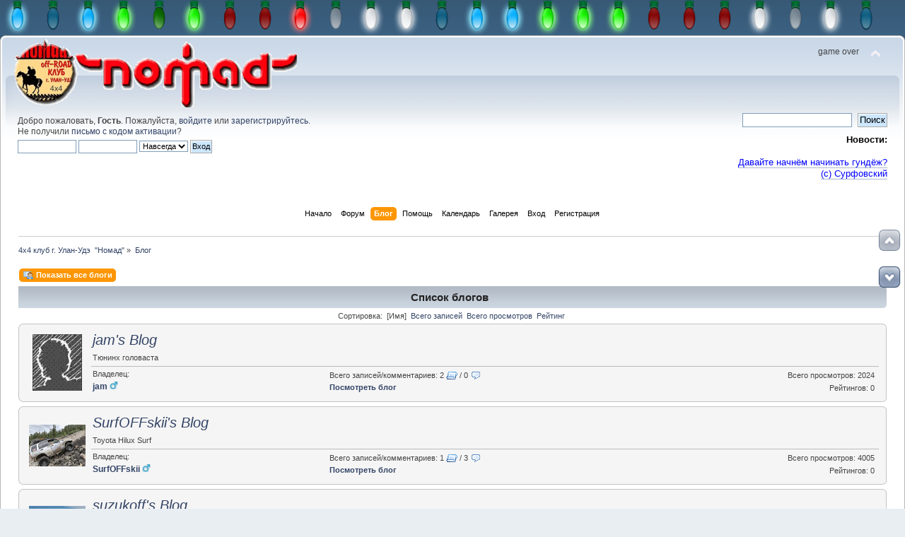

--- FILE ---
content_type: text/html; charset=UTF-8
request_url: http://nomados.ru/index.php?PHPSESSID=5b3b92c90a38cc79f8559580def86c63&action=pmxblog;sa=list
body_size: 6803
content:
<!DOCTYPE html PUBLIC "-//W3C//DTD XHTML 1.0 Transitional//EN" "http://www.w3.org/TR/xhtml1/DTD/xhtml1-transitional.dtd">
<html xmlns="http://www.w3.org/1999/xhtml">
<head>
	<link rel="stylesheet" type="text/css" href="http://nomados.ru/Themes/default/css/index.css?fin20" />
	<link rel="stylesheet" type="text/css" href="http://nomados.ru/Themes/default/css/webkit.css" />
	<script type="text/javascript" src="http://nomados.ru/Themes/default/scripts/script.js?fin20"></script>
	<script type="text/javascript" src="http://nomados.ru/Themes/default/scripts/theme.js?fin20"></script>
	<script type="text/javascript"><!-- // --><![CDATA[
		var smf_theme_url = "http://nomados.ru/Themes/default";
		var smf_default_theme_url = "http://nomados.ru/Themes/default";
		var smf_images_url = "http://nomados.ru/Themes/default/images";
		var smf_scripturl = "http://nomados.ru/index.php?PHPSESSID=5b3b92c90a38cc79f8559580def86c63&amp;";
		var smf_iso_case_folding = false;
		var smf_charset = "UTF-8";
		var ajax_notification_text = "Загружается...";
		var ajax_notification_cancel_text = "Отменить";
	// ]]></script>
	<meta http-equiv="Content-Type" content="text/html; charset=UTF-8" />
	<meta name="description" content="Список блогов" />
	<meta name="keywords" content="номад, улан-удэ, внедорожный клуб" />
	<title>Список блогов</title>
	<link rel="help" href="http://nomados.ru/index.php?PHPSESSID=5b3b92c90a38cc79f8559580def86c63&amp;action=help" />
	<link rel="search" href="http://nomados.ru/index.php?PHPSESSID=5b3b92c90a38cc79f8559580def86c63&amp;action=search" />
	<link rel="contents" href="http://nomados.ru/index.php?PHPSESSID=5b3b92c90a38cc79f8559580def86c63&amp;" />
	<link rel="alternate" type="application/rss+xml" title="4x4 клуб г. Улан-Удэ  &quot;Номад&quot; - RSS" href="http://nomados.ru/index.php?PHPSESSID=5b3b92c90a38cc79f8559580def86c63&amp;type=rss;action=.xml" />
	<script type="text/javascript">
		(function(i,s,o,g,r,a,m){i['GoogleAnalyticsObject']=r;i[r]=i[r]||function(){
			(i[r].q=i[r].q||[]).push(arguments)},i[r].l=1*new Date();a=s.createElement(o),
			m=s.getElementsByTagName(o)[0];a.async=1;a.src=g;m.parentNode.insertBefore(a,m)
		})(window,document,'script','//www.google-analytics.com/analytics.js','ga');

		ga('create', 'UA-65411338-3', 'nomados.ru');
		ga('send', 'pageview');
	</script>
	<script type="text/javascript" src="http://nomados.ru/Themes/default/scripts/tinycon.min.js?fnl1"></script>
	<script type="text/javascript"><!-- // --><![CDATA[
		var funreadPMs = function ()
		{
			window.setTimeout('funreadPMs();', 36000);

			var oNewPms = getXMLDocument(smf_prepareScriptUrl(smf_scripturl) + 'action=xmlhttp;sa=unreadpms');

			if (oNewPms.responseXML)
			{
				var newCount = oNewPms.responseXML.getElementsByTagName('smf')[0].getElementsByTagName('unreadpms')[0].firstChild.nodeValue;
				Tinycon.setBubble(newCount);
			}
		}
		addLoadEvent(funreadPMs);
	// ]]></script>
	<link rel="stylesheet" type="text/css" href="http://nomados.ru/Themes/default/css/scrolling.css" />
    <link rel="stylesheet" media="screen" href ="http://nomados.ru/Themes/default/lights/christmaslights.css" />
    
    <script type="text/javascript" src ="http://nomados.ru/Themes/default/lights/animation-min.js"></script>
    <script type="text/javascript" src ="http://nomados.ru/Themes/default/lights/soundmanager2-nodebug-jsmin.js"></script>
    <script type="text/javascript" src ="http://nomados.ru/Themes/default/lights/christmaslights.min.js"></script>
    <script type="text/javascript"> 
        var garlandSize="tiny"
        var urlBase="http://nomados.ru/Themes/default/lights/"
        soundManager.setup({
            flashVersion: 9,
            preferFlash: false,
            url: urlBase,
            onready: function() {
                smashInit();
            },
            ontimeout: function() {
                smashInit();
            }
        });
    </script>                                 

    <style>
        body {
            padding-top: 50px !important; 
        }
    </style>
	<link rel="stylesheet" type="text/css" id="portal_css" href="http://nomados.ru/Themes/default/css/portal.css" />
	<script type="text/javascript" src="http://nomados.ru/Themes/default/scripts/portal.js?235"></script>
	<script language="JavaScript" type="text/javascript"><!-- // --><![CDATA[
		var sp_images_url = "http://nomados.ru/Themes/default/images/sp";
		function sp_collapseBlock(id)
		{
			mode = document.getElementById("sp_block_" + id).style.display == "" ? 0 : 1;
			document.cookie = "sp_block_" + id + "=" + (mode ? 0 : 1);
			document.getElementById("sp_collapse_" + id).src = smf_images_url + (mode ? "/collapse.gif" : "/expand.gif");
			document.getElementById("sp_block_" + id).style.display = mode ? "" : "none";
		}
		function sp_collapseSide(id)
		{
			var sp_sides = new Array();
			sp_sides[1] = "sp_left";
			sp_sides[4] = "sp_right";
			mode = document.getElementById(sp_sides[id]).style.display == "" ? 0 : 1;
			document.cookie = sp_sides[id] + "=" + (mode ? 0 : 1);
			document.getElementById("sp_collapse_side" + id).src = sp_images_url + (mode ? "/collapse.png" : "/expand.png");
			document.getElementById(sp_sides[id]).style.display = mode ? "" : "none";
		}
		window.addEventListener("load", sp_image_resize, false);
	// ]]></script>
	<link rel="stylesheet" type="text/css" href="http://nomados.ru/Themes/default/PmxBlog.css" />
	<script type="text/javascript"><!-- // --><![CDATA[
		var PmxBlogSideBar = new smc_Toggle({
			bToggleEnabled: true,
			bCurrentlyCollapsed: false,
			aSwappableContainers: [
				'upshrinkPmxBlogSideBar'
			],
			aSwapImages: [
				{
					sId: 'upshrinkImgPmxBlogSideBar',
					srcCollapsed: 'http://nomados.ru/Themes/default/images/PmxBlog/cat_moveleft.gif',
					altCollapsed: 'Свернуть/Развернуть боковую панель',
					srcExpanded: 'http://nomados.ru/Themes/default/images/PmxBlog/cat_moveright.gif',
					altExpanded: 'Свернуть/Развернуть боковую панель'
				}
			],
			oThemeOptions: {
				bUseThemeSettings: false,
				sOptionName: 'collapse_PmxBlogSideBar',
				sSessionVar: 'c61c83f2',
				sSessionId: '67d4d6e51678a0811228cf1078f356be'
			},
			oCookieOptions: {
				bUseCookie: true,
				sCookieName: 'collapse_PmxBlogSideBar'
			}
		});
	// ]]></script>
<link rel="stylesheet" href="http://nomados.ru/Themes/default/hs4smf/highslide.css" type="text/css" media="screen" />

<style type="text/css">	.highslide-wrapper, .highslide-outline {background: #FFFFFF;}</style>

</head>
<body>
<div id="lights">
    <!-- lights go here -->
</div>
<div id="wrapper" style="width: 100%">
	<div id="header"><div class="frame">
		<div id="top_section">
			<h1 class="forumtitle">
				<a href="http://nomados.ru/index.php?PHPSESSID=5b3b92c90a38cc79f8559580def86c63&amp;"><img src="http://nomados.ru/banner.gif" alt="4x4 клуб г. Улан-Удэ  "Номад"" /></a>
			</h1>
			<img id="upshrink" src="http://nomados.ru/Themes/default/images/upshrink.png" alt="*" title="Свернуть/Развернуть" style="display: none;" />
			<div id="siteslogan" class="floatright">game over</div>
		</div>
		<div id="upper_section" class="middletext">
			<div class="user">
				<script type="text/javascript" src="http://nomados.ru/Themes/default/scripts/sha1.js"></script>
				<form id="guest_form" action="http://nomados.ru/index.php?PHPSESSID=5b3b92c90a38cc79f8559580def86c63&amp;action=login2" method="post" accept-charset="UTF-8"  onsubmit="hashLoginPassword(this, '67d4d6e51678a0811228cf1078f356be');">
					<div class="info">Добро пожаловать, <strong>Гость</strong>. Пожалуйста, <a href="http://nomados.ru/index.php?PHPSESSID=5b3b92c90a38cc79f8559580def86c63&amp;action=login">войдите</a> или <a href="http://nomados.ru/index.php?PHPSESSID=5b3b92c90a38cc79f8559580def86c63&amp;action=register">зарегистрируйтесь</a>.<br />Не получили <a href="http://nomados.ru/index.php?PHPSESSID=5b3b92c90a38cc79f8559580def86c63&amp;action=activate">письмо с кодом активации</a>?</div>
					<input type="text" name="user" size="10" class="input_text" />
					<input type="password" name="passwrd" size="10" class="input_password" />
					<select name="cookielength">
						<option value="60">1 час</option>
						<option value="1440">1 день</option>
						<option value="10080">1 неделя</option>
						<option value="43200">1 месяц</option>
						<option value="-1" selected="selected">Навсегда</option>
					</select>
					<input type="submit" value="Вход" class="button_submit" /><br />
					<div class="info"></div>
					<input type="hidden" name="hash_passwrd" value="" />
				</form>
			</div>
			<div class="news normaltext">
				<form id="search_form" action="http://nomados.ru/index.php?PHPSESSID=5b3b92c90a38cc79f8559580def86c63&amp;action=search2" method="post" accept-charset="UTF-8">
					<input type="text" name="search" value="" class="input_text" />&nbsp;
					<input type="submit" name="submit" value="Поиск" class="button_submit" />
					<input type="hidden" name="advanced" value="0" /></form>
				<h2>Новости: </h2>
				<p><a href="http://nomados.ru/index.php?PHPSESSID=5b3b92c90a38cc79f8559580def86c63&amp;topic=9030.0/" class="bbc_link" target="_blank"> <br /><span style="color: #0000ff;" class="bbc_color"> Давайте начнём начинать гундёж?<br />(c) Сурфовский </span> </a><br /></p>
			</div>
		</div>
		<br class="clear" />
		<script type="text/javascript"><!-- // --><![CDATA[
			var oMainHeaderToggle = new smc_Toggle({
				bToggleEnabled: true,
				bCurrentlyCollapsed: false,
				aSwappableContainers: [
					'upper_section'
				],
				aSwapImages: [
					{
						sId: 'upshrink',
						srcExpanded: smf_images_url + '/upshrink.png',
						altExpanded: 'Свернуть/Развернуть',
						srcCollapsed: smf_images_url + '/upshrink2.png',
						altCollapsed: 'Свернуть/Развернуть'
					}
				],
				oThemeOptions: {
					bUseThemeSettings: false,
					sOptionName: 'collapse_header',
					sSessionVar: 'c61c83f2',
					sSessionId: '67d4d6e51678a0811228cf1078f356be'
				},
				oCookieOptions: {
					bUseCookie: true,
					sCookieName: 'upshrink'
				}
			});
		// ]]></script>
		<div id="main_menu">
			<ul class="dropmenu" id="menu_nav">
				<li id="button_home">
					<a class="firstlevel" href="http://nomados.ru/index.php?PHPSESSID=5b3b92c90a38cc79f8559580def86c63&amp;">
						<span class="last firstlevel">Начало</span>
					</a>
				</li>
				<li id="button_forum">
					<a class="firstlevel" href="http://nomados.ru/index.php?PHPSESSID=5b3b92c90a38cc79f8559580def86c63&amp;action=forum">
						<span class="firstlevel">Форум</span>
					</a>
				</li>
				<li id="button_pmxblog">
					<a class="active firstlevel" href="http://nomados.ru/index.php?PHPSESSID=5b3b92c90a38cc79f8559580def86c63&amp;action=pmxblog">
						<span class="firstlevel">Блог</span>
					</a>
					<ul>
						<li>
							<a href="http://nomados.ru/index.php?PHPSESSID=5b3b92c90a38cc79f8559580def86c63&amp;action=pmxblog;sa=list">
								<span>Показать все блоги</span>
							</a>
						</li>
					</ul>
				</li>
				<li id="button_help">
					<a class="firstlevel" href="http://nomados.ru/index.php?PHPSESSID=5b3b92c90a38cc79f8559580def86c63&amp;action=help">
						<span class="firstlevel">Помощь</span>
					</a>
				</li>
				<li id="button_calendar">
					<a class="firstlevel" href="http://nomados.ru/index.php?PHPSESSID=5b3b92c90a38cc79f8559580def86c63&amp;action=calendar">
						<span class="firstlevel">Календарь</span>
					</a>
				</li>
				<li id="button_mgallery">
					<a class="firstlevel" href="http://nomados.ru/index.php?PHPSESSID=5b3b92c90a38cc79f8559580def86c63&amp;action=mgallery">
						<span class="firstlevel">Галерея</span>
					</a>
				</li>
				<li id="button_login">
					<a class="firstlevel" href="http://nomados.ru/index.php?PHPSESSID=5b3b92c90a38cc79f8559580def86c63&amp;action=login">
						<span class="firstlevel">Вход</span>
					</a>
				</li>
				<li id="button_register">
					<a class="firstlevel" href="http://nomados.ru/index.php?PHPSESSID=5b3b92c90a38cc79f8559580def86c63&amp;action=register">
						<span class="last firstlevel">Регистрация</span>
					</a>
				</li>
			</ul>
		</div>
		<br class="clear" />
	</div></div>
	<div id="content_section"><div class="frame">
		<div id="main_content_section">
	<div class="navigate_section">
		<ul>
			<li>
				<a href="http://nomados.ru/index.php?PHPSESSID=5b3b92c90a38cc79f8559580def86c63&amp;action=forum"><span>4x4 клуб г. Улан-Удэ  "Номад"</span></a> &#187;
			</li>
			<li class="last">
				<a href="http://nomados.ru/index.php?PHPSESSID=5b3b92c90a38cc79f8559580def86c63&amp;action=pmxblog"><span>Блог</span></a>
			</li>
		</ul>
	</div>
	<div id="sc_top"></div>
	<table id="sp_main">
		<tr>
			<td id="sp_center">
	<a name="top"></a>
	<div style="height:25px;">
		<ul class="dropmenu">
			<li>
				<a class="active firstlevel" href="http://nomados.ru/index.php?PHPSESSID=5b3b92c90a38cc79f8559580def86c63&amp;action=pmxblog;sa=list">
					<span class="firstlevel"><img src="http://nomados.ru/Themes/default/images/PmxBlog/blogico1.gif" alt="Показать все блоги" style="margin-bottom:-2px;" /> Показать все блоги</span>
				</a>
			</li>
		</ul>
	</div>
		<h3 class="titlebg" style="text-align:center;">
			<span class="left"></span>Список блогов
		</h3>
			<div class="smalltext pmxblog_sortpad" style="margin:0 auto; text-align:center;">Сортировка: &nbsp;[Имя]&nbsp;&nbsp;<a class="nav" href="http://nomados.ru/index.php?PHPSESSID=5b3b92c90a38cc79f8559580def86c63&amp;action=pmxblog;sa=list;sort=1;" style="font-weight:normal;">Всего записей</a>&nbsp;&nbsp;<a class="nav" href="http://nomados.ru/index.php?PHPSESSID=5b3b92c90a38cc79f8559580def86c63&amp;action=pmxblog;sa=list;sort=2;" style="font-weight:normal;">Всего просмотров</a>&nbsp;&nbsp;<a class="nav" href="http://nomados.ru/index.php?PHPSESSID=5b3b92c90a38cc79f8559580def86c63&amp;action=pmxblog;sa=list;sort=3;" style="font-weight:normal;">Рейтинг</a>&nbsp;
			</div>
	<span class="upperframe"><span></span></span>
	<div class="roundframe pmx_roundcore">
	<table style="padding:0px; margin:0px;" width="100%" border="0" cellspacing="0" cellpadding="0">
		<tr>
			<td rowspan="2" align="center" valign="middle">
				<div style="width:84px; padding:2px 6px 2px 2px;"><a href="http://nomados.ru/index.php?PHPSESSID=5b3b92c90a38cc79f8559580def86c63&amp;action=pmxblog;sa=view;uid=996"><img src="http://nomados.ru/Themes/default/images/PmxBlog/blog.gif" width="70" height="80" alt="avatar" border="0" /></a></div>
			</td>
			<td class="plainbox" style="background:transparent; padding:0 2px; border-width:0; border-bottom-width:1px;" colspan="2" valign="top" width="99%">
				<div style="height:20px; padding:5px 2px 5px 0px; font-size:20px; font-style:italic; font-family: Tahoma, Verdana, arial;"><a href="http://nomados.ru/index.php?PHPSESSID=5b3b92c90a38cc79f8559580def86c63&amp;action=pmxblog;sa=view;uid=996">jam&#039;s Blog</a></div>
				<div class="smalltext" style="padding:0 2px 4px 0px;">
				Тюнинх головаста
				</div>
			</td>

		</tr><tr>
			<td valign="top" width="28%" style="padding:2px 2px 1px 2px;">
				<div class="smalltext">Владелец:</div>
				<div style="padding-top:2px;"><a href="http://nomados.ru/index.php?PHPSESSID=5b3b92c90a38cc79f8559580def86c63&amp;action=profile;u=996"><b>jam</b>
				</a> <img src="http://nomados.ru/Themes/default/images/Male.gif" alt="" border="0" /></div>
			</td>
			<td valign="top" width="65%" style="padding:2px 4px 1px 0px;">
				<div class="smalltext" style="padding:2px;height:14px;float:left;">Всего записей/комментариев: 2 <img src="http://nomados.ru/Themes/default/images/PmxBlog/content.gif" alt="" style="margin-bottom:-2px;" /> / 0 <img src="http://nomados.ru/Themes/default/images/PmxBlog/comment.gif" alt="" style="margin-bottom:-2px;" /></div>
				<div class="smalltext" style="float:right;padding:2px;height:14px;">Всего просмотров: 2024</div>
				<br style="clear:both;" />
				<div class="smalltext" style="padding:1px 2px;height:16px;float:left;"><a href="http://nomados.ru/index.php?PHPSESSID=5b3b92c90a38cc79f8559580def86c63&amp;action=pmxblog;sa=view;uid=996"><b>Посмотреть блог</b></a>
				</div>
				<div class="smalltext" style="float:right;padding:2px;height:14px;"> Рейтингов: 0
				</div>
				<br style="clear:both;" />
			</td>
		</tr>
	</table>
	</div>
	<span class="lowerframe"><span></span></span><div style="height:4px;"></div>
	<span class="upperframe"><span></span></span>
	<div class="roundframe pmx_roundcore">
	<table style="padding:0px; margin:0px;" width="100%" border="0" cellspacing="0" cellpadding="0">
		<tr>
			<td rowspan="2" align="center" valign="middle">
				<div style="width:84px; padding:2px 6px 2px 2px;"><a href="http://nomados.ru/index.php?PHPSESSID=5b3b92c90a38cc79f8559580def86c63&amp;action=pmxblog;sa=view;uid=267"><img src="http://nomados.ru/index.php?PHPSESSID=5b3b92c90a38cc79f8559580def86c63&amp;action=dlattach;attach=35743;type=avatar" width="80" height="59" alt="avatar" border="0" /></a></div>
			</td>
			<td class="plainbox" style="background:transparent; padding:0 2px; border-width:0; border-bottom-width:1px;" colspan="2" valign="top" width="99%">
				<div style="height:20px; padding:5px 2px 5px 0px; font-size:20px; font-style:italic; font-family: Tahoma, Verdana, arial;"><a href="http://nomados.ru/index.php?PHPSESSID=5b3b92c90a38cc79f8559580def86c63&amp;action=pmxblog;sa=view;uid=267">SurfOFFskii&#039;s Blog</a></div>
				<div class="smalltext" style="padding:0 2px 4px 0px;">
				Toyota Hilux Surf
				</div>
			</td>

		</tr><tr>
			<td valign="top" width="28%" style="padding:2px 2px 1px 2px;">
				<div class="smalltext">Владелец:</div>
				<div style="padding-top:2px;"><a href="http://nomados.ru/index.php?PHPSESSID=5b3b92c90a38cc79f8559580def86c63&amp;action=profile;u=267"><b>SurfOFFskii</b>
				</a> <img src="http://nomados.ru/Themes/default/images/Male.gif" alt="" border="0" /></div>
			</td>
			<td valign="top" width="65%" style="padding:2px 4px 1px 0px;">
				<div class="smalltext" style="padding:2px;height:14px;float:left;">Всего записей/комментариев: 1 <img src="http://nomados.ru/Themes/default/images/PmxBlog/content.gif" alt="" style="margin-bottom:-2px;" /> / 3 <img src="http://nomados.ru/Themes/default/images/PmxBlog/comment.gif" alt="" style="margin-bottom:-2px;" /></div>
				<div class="smalltext" style="float:right;padding:2px;height:14px;">Всего просмотров: 4005</div>
				<br style="clear:both;" />
				<div class="smalltext" style="padding:1px 2px;height:16px;float:left;"><a href="http://nomados.ru/index.php?PHPSESSID=5b3b92c90a38cc79f8559580def86c63&amp;action=pmxblog;sa=view;uid=267"><b>Посмотреть блог</b></a>
				</div>
				<div class="smalltext" style="float:right;padding:2px;height:14px;"> Рейтингов: 0
				</div>
				<br style="clear:both;" />
			</td>
		</tr>
	</table>
	</div>
	<span class="lowerframe"><span></span></span><div style="height:4px;"></div>
	<span class="upperframe"><span></span></span>
	<div class="roundframe pmx_roundcore">
	<table style="padding:0px; margin:0px;" width="100%" border="0" cellspacing="0" cellpadding="0">
		<tr>
			<td rowspan="2" align="center" valign="middle">
				<div style="width:84px; padding:2px 6px 2px 2px;"><a href="http://nomados.ru/index.php?PHPSESSID=5b3b92c90a38cc79f8559580def86c63&amp;action=pmxblog;sa=view;uid=12"><img src="http://nomados.ru/index.php?PHPSESSID=5b3b92c90a38cc79f8559580def86c63&amp;action=dlattach;attach=34135;type=avatar" width="80" height="62" alt="avatar" border="0" /></a></div>
			</td>
			<td class="plainbox" style="background:transparent; padding:0 2px; border-width:0; border-bottom-width:1px;" colspan="2" valign="top" width="99%">
				<div style="height:20px; padding:5px 2px 5px 0px; font-size:20px; font-style:italic; font-family: Tahoma, Verdana, arial;"><a href="http://nomados.ru/index.php?PHPSESSID=5b3b92c90a38cc79f8559580def86c63&amp;action=pmxblog;sa=view;uid=12">suzukoff&#039;s Blog</a></div>
				<div class="smalltext" style="padding:0 2px 4px 0px;">
				Хренасе колобок... (OTulp)
				</div>
			</td>

		</tr><tr>
			<td valign="top" width="28%" style="padding:2px 2px 1px 2px;">
				<div class="smalltext">Владелец:</div>
				<div style="padding-top:2px;"><a href="http://nomados.ru/index.php?PHPSESSID=5b3b92c90a38cc79f8559580def86c63&amp;action=profile;u=12"><b>suzukoff</b>
				</a> <img src="http://nomados.ru/Themes/default/images/Male.gif" alt="" border="0" /></div>
			</td>
			<td valign="top" width="65%" style="padding:2px 4px 1px 0px;">
				<div class="smalltext" style="padding:2px;height:14px;float:left;">Всего записей/комментариев: 4 <img src="http://nomados.ru/Themes/default/images/PmxBlog/content.gif" alt="" style="margin-bottom:-2px;" /> / 15 <img src="http://nomados.ru/Themes/default/images/PmxBlog/comment.gif" alt="" style="margin-bottom:-2px;" /></div>
				<div class="smalltext" style="float:right;padding:2px;height:14px;">Всего просмотров: 21075</div>
				<br style="clear:both;" />
				<div class="smalltext" style="padding:1px 2px;height:16px;float:left;"><a href="http://nomados.ru/index.php?PHPSESSID=5b3b92c90a38cc79f8559580def86c63&amp;action=pmxblog;sa=view;uid=12"><b>Посмотреть блог</b></a>
				</div>
				<div class="smalltext" style="float:right;padding:2px;height:14px;"> Рейтингов: 0
				</div>
				<br style="clear:both;" />
			</td>
		</tr>
	</table>
	</div>
	<span class="lowerframe"><span></span></span><div style="height:4px;"></div>
	<span class="upperframe"><span></span></span>
	<div class="roundframe pmx_roundcore">
	<table style="padding:0px; margin:0px;" width="100%" border="0" cellspacing="0" cellpadding="0">
		<tr>
			<td rowspan="2" align="center" valign="middle">
				<div style="width:84px; padding:2px 6px 2px 2px;"><a href="http://nomados.ru/index.php?PHPSESSID=5b3b92c90a38cc79f8559580def86c63&amp;action=pmxblog;sa=view;uid=1379"><img src="http://nomados.ru/index.php?PHPSESSID=5b3b92c90a38cc79f8559580def86c63&amp;action=dlattach;attach=21910;type=avatar" width="80" height="61" alt="avatar" border="0" /></a></div>
			</td>
			<td class="plainbox" style="background:transparent; padding:0 2px; border-width:0; border-bottom-width:1px;" colspan="2" valign="top" width="99%">
				<div style="height:20px; padding:5px 2px 5px 0px; font-size:20px; font-style:italic; font-family: Tahoma, Verdana, arial;"><a href="http://nomados.ru/index.php?PHPSESSID=5b3b92c90a38cc79f8559580def86c63&amp;action=pmxblog;sa=view;uid=1379">Лёлик&#039;s Blog</a></div>
				<div class="smalltext" style="padding:0 2px 4px 0px;">
				Короткое описание
				</div>
			</td>

		</tr><tr>
			<td valign="top" width="28%" style="padding:2px 2px 1px 2px;">
				<div class="smalltext">Владелец:</div>
				<div style="padding-top:2px;"><a href="http://nomados.ru/index.php?PHPSESSID=5b3b92c90a38cc79f8559580def86c63&amp;action=profile;u=1379"><b>Лёлик</b>
				</a> </div>
			</td>
			<td valign="top" width="65%" style="padding:2px 4px 1px 0px;">
				<div class="smalltext" style="padding:2px;height:14px;float:left;">Всего записей/комментариев: 1 <img src="http://nomados.ru/Themes/default/images/PmxBlog/content.gif" alt="" style="margin-bottom:-2px;" /> / 2 <img src="http://nomados.ru/Themes/default/images/PmxBlog/comment.gif" alt="" style="margin-bottom:-2px;" /></div>
				<div class="smalltext" style="float:right;padding:2px;height:14px;">Всего просмотров: 1490</div>
				<br style="clear:both;" />
				<div class="smalltext" style="padding:1px 2px;height:16px;float:left;"><a href="http://nomados.ru/index.php?PHPSESSID=5b3b92c90a38cc79f8559580def86c63&amp;action=pmxblog;sa=view;uid=1379"><b>Посмотреть блог</b></a>
				</div>
				<div class="smalltext" style="float:right;padding:2px;height:14px;"> Рейтингов: 0
				</div>
				<br style="clear:both;" />
			</td>
		</tr>
	</table>
	</div>
	<span class="lowerframe"><span></span></span><div style="height:4px;"></div>
	<span class="upperframe"><span></span></span>
	<div class="roundframe pmx_roundcore">
	<table style="padding:0px; margin:0px;" width="100%" border="0" cellspacing="0" cellpadding="0">
		<tr>
			<td rowspan="2" align="center" valign="middle">
				<div style="width:84px; padding:2px 6px 2px 2px;"><a href="http://nomados.ru/index.php?PHPSESSID=5b3b92c90a38cc79f8559580def86c63&amp;action=pmxblog;sa=view;uid=2"><img src="http://nomados.ru/index.php?PHPSESSID=5b3b92c90a38cc79f8559580def86c63&amp;action=dlattach;attach=4501;type=avatar" width="67" height="80" alt="avatar" border="0" /></a></div>
			</td>
			<td class="plainbox" style="background:transparent; padding:0 2px; border-width:0; border-bottom-width:1px;" colspan="2" valign="top" width="99%">
				<div style="height:20px; padding:5px 2px 5px 0px; font-size:20px; font-style:italic; font-family: Tahoma, Verdana, arial;"><a href="http://nomados.ru/index.php?PHPSESSID=5b3b92c90a38cc79f8559580def86c63&amp;action=pmxblog;sa=view;uid=2">Полковнику ни кто не пишет- он пишет сам</a></div>
				<div class="smalltext" style="padding:0 2px 4px 0px;">
				о поездках, поиске смысла и экстрима
				</div>
			</td>

		</tr><tr>
			<td valign="top" width="28%" style="padding:2px 2px 1px 2px;">
				<div class="smalltext">Владелец:</div>
				<div style="padding-top:2px;"><a href="http://nomados.ru/index.php?PHPSESSID=5b3b92c90a38cc79f8559580def86c63&amp;action=profile;u=2"><b>ПОЛКОВНИК</b>
				</a> <img src="http://nomados.ru/Themes/default/images/Male.gif" alt="" border="0" /></div>
			</td>
			<td valign="top" width="65%" style="padding:2px 4px 1px 0px;">
				<div class="smalltext" style="padding:2px;height:14px;float:left;">Всего записей/комментариев: 1 <img src="http://nomados.ru/Themes/default/images/PmxBlog/content.gif" alt="" style="margin-bottom:-2px;" /> / 5 <img src="http://nomados.ru/Themes/default/images/PmxBlog/comment.gif" alt="" style="margin-bottom:-2px;" /></div>
				<div class="smalltext" style="float:right;padding:2px;height:14px;">Всего просмотров: 1774</div>
				<br style="clear:both;" />
				<div class="smalltext" style="padding:1px 2px;height:16px;float:left;"><a href="http://nomados.ru/index.php?PHPSESSID=5b3b92c90a38cc79f8559580def86c63&amp;action=pmxblog;sa=view;uid=2"><b>Посмотреть блог</b></a>
				</div>
				<div class="smalltext" style="float:right;padding:2px;height:14px;"> Рейтингов: 0
				</div>
				<br style="clear:both;" />
			</td>
		</tr>
	</table>
	</div>
	<span class="lowerframe"><span></span></span><div style="height:4px;"></div>
	<span class="upperframe"><span></span></span>
	<div class="roundframe pmx_roundcore">
	<table style="padding:0px; margin:0px;" width="100%" border="0" cellspacing="0" cellpadding="0">
		<tr>
			<td rowspan="2" align="center" valign="middle">
				<div style="width:84px; padding:2px 6px 2px 2px;"><a href="http://nomados.ru/index.php?PHPSESSID=5b3b92c90a38cc79f8559580def86c63&amp;action=pmxblog;sa=view;uid=853"><img src="http://nomados.ru/index.php?PHPSESSID=5b3b92c90a38cc79f8559580def86c63&amp;action=dlattach;attach=8986;type=avatar" width="80" height="80" alt="avatar" border="0" /></a></div>
			</td>
			<td class="plainbox" style="background:transparent; padding:0 2px; border-width:0; border-bottom-width:1px;" colspan="2" valign="top" width="99%">
				<div style="height:20px; padding:5px 2px 5px 0px; font-size:20px; font-style:italic; font-family: Tahoma, Verdana, arial;"><a href="http://nomados.ru/index.php?PHPSESSID=5b3b92c90a38cc79f8559580def86c63&amp;action=pmxblog;sa=view;uid=853">тиррановод&#039;s Blog</a></div>
				<div class="smalltext" style="padding:0 2px 4px 0px;">
				Интересное
				</div>
			</td>

		</tr><tr>
			<td valign="top" width="28%" style="padding:2px 2px 1px 2px;">
				<div class="smalltext">Владелец:</div>
				<div style="padding-top:2px;"><a href="http://nomados.ru/index.php?PHPSESSID=5b3b92c90a38cc79f8559580def86c63&amp;action=profile;u=853"><b>тиррановод</b>
				</a> <img src="http://nomados.ru/Themes/default/images/Male.gif" alt="" border="0" /></div>
			</td>
			<td valign="top" width="65%" style="padding:2px 4px 1px 0px;">
				<div class="smalltext" style="padding:2px;height:14px;float:left;">Всего записей/комментариев: 2 <img src="http://nomados.ru/Themes/default/images/PmxBlog/content.gif" alt="" style="margin-bottom:-2px;" /> / 1 <img src="http://nomados.ru/Themes/default/images/PmxBlog/comment.gif" alt="" style="margin-bottom:-2px;" /></div>
				<div class="smalltext" style="float:right;padding:2px;height:14px;">Всего просмотров: 2974</div>
				<br style="clear:both;" />
				<div class="smalltext" style="padding:1px 2px;height:16px;float:left;"><a href="http://nomados.ru/index.php?PHPSESSID=5b3b92c90a38cc79f8559580def86c63&amp;action=pmxblog;sa=view;uid=853"><b>Посмотреть блог</b></a>
				</div>
				<div class="smalltext" style="float:right;padding:2px;height:14px;"> Рейтингов: 0
				</div>
				<br style="clear:both;" />
			</td>
		</tr>
	</table>
	</div>
	<span class="lowerframe"><span></span></span>
			<div class="smalltext" style="padding:10px 0px 0px 5px;"><a class="nav" href="http://portamx.com" target="_blank">PortaMx Blog Extension v0.953</a> | <a class="nav" href="http://portamx.com/license" target="_blank">PmxBlog &copy; 2008-2010 by PortaMx corp.</a></div>
			</td>
		</tr>
	</table>
	<div id="gtb_pos">
		<div id="gtb_top" class="png">
			<a id="toTop" class="png" href="#sc_top" title="Вверх"><span style="display: none;">Вверх</span></a>
		</div>
		<div id="gtb_bottom" class="png">
			<a id="toBottom" class="png" href="#sc_bottom" title="Вниз"><span style="display: none;">Вниз</span></a>
		</div>
	</div>
	<div id="sc_bottom"></div>
	<script type="text/javascript">window.jQuery || document.write(unescape('%3Cscript src="http://ajax.googleapis.com/ajax/libs/jquery/1.8/jquery.min.js"%3E%3C/script%3E'))</script>
	<script type="text/javascript">
		jQuery(document).ready(function($){
			if ($.browser.opera && $("div#tooltip"))
				$("a#toTop, a#toBottom").removeAttr("title"); // temp. toggle for Opera
			var nav = $.browser.mozilla ? 1 : 0; // Fix for Gecko
			if ($("body").height() > $(window).height())
			{
				if ($(this).scrollTop() == 0)
					$("#toTop").hide();
				$(window).scroll(function(){
					if($(this).scrollTop() > 0) 
						$("#toTop").fadeIn().click(function(){
							$(this).addClass("toTop-click");
						});
					if ($(this).scrollTop() == 0) 
						$("#toTop").fadeOut().removeClass("toTop-click").click(function(){
							$(this).removeClass("toTop-click");
						});
					if (($(this).scrollTop() + $(this).height() + nav) < $(document).height())
						$("#toBottom").fadeIn().click(function(){
							$(this).addClass("toBottom-click");
						});
					if (($(this).scrollTop() + $(this).height() + nav) >= $(document).height())
						$("#toBottom").fadeOut().removeClass("toBottom-click").click(function(){
							$(this).removeClass("toBottom-click");
						});
				});
				var mode = (window.opera) ? ((document.compatMode == "CSS1Compat") ? $("html") : $("body")) : $("html,body");
				$("#toTop").click(function(){
					mode.animate({scrollTop:0},800);
					return false;
				});
				$("#toBottom").click(function(){
					mode.animate({scrollTop:$(document).height()},800);
					return false;
				});
			}
			else $("#gtb_pos").css("display", "none");
		});
	</script>
		</div>
	</div></div>
	<div id="footer_section"><div class="frame">
		<ul class="reset">
			<li class="copyright" style="line-height: 1.5em;">
			<span class="smalltext" style="display: inline; visibility: visible; font-family: Verdana, Arial, sans-serif;"><a href="http://nomados.ru/index.php?PHPSESSID=5b3b92c90a38cc79f8559580def86c63&amp;action=credits" title="Simple Machines Forum" target="_blank" class="new_win">SMF 2.0.13</a> |
 <a href="http://www.simplemachines.org/about/smf/license.php" title="License" target="_blank" class="new_win">SMF &copy; 2011</a>, <a href="http://www.simplemachines.org" title="Simple Machines" target="_blank" class="new_win">Simple Machines</a><br /><a href="http://www.createaforum.com" target="_blank">Simple Audio Video Embedder</a><br /><a href="http://www.simpleportal.net/" target="_blank" class="new_win">SimplePortal 2.3.5 &copy; 2008-2012, SimplePortal</a><br /><a href="http://dragomano.ru" target="_blank" title="&#1048;&#1097;&#1077;&#1090;&#1077; &#1087;&#1077;&#1088;&#1077;&#1074;&#1086;&#1076; &#1085;&#1091;&#1078;&#1085;&#1086;&#1075;&#1086; &#1084;&#1086;&#1076;&#1072;? &#1047;&#1072;&#1075;&#1083;&#1103;&#1085;&#1080;&#1090;&#1077; &#1074; &#1051;&#1086;&#1075;&#1086;&#1074;&#1086; &#1084;&#1077;&#1076;&#1074;&#1077;&#1076;&#1103;!">&#1052;&#1086;&#1076;&#1099; &#1080; &#1088;&#1091;&#1089;&#1080;&#1092;&#1080;&#1082;&#1072;&#1090;&#1086;&#1088;&#1099; &#1076;&#1083;&#1103; SMF</a>
			</span></li>
			<li><a id="button_xhtml" href="http://validator.w3.org/check?uri=referer" target="_blank" class="new_win" title="Valid XHTML 1.0!"><span>XHTML</span></a></li>
			<li><a id="button_rss" href="http://nomados.ru/index.php?PHPSESSID=5b3b92c90a38cc79f8559580def86c63&amp;action=.xml;type=rss" class="new_win"><span>RSS</span></a></li>
			<li class="last"><a id="button_wap2" href="http://nomados.ru/index.php?PHPSESSID=5b3b92c90a38cc79f8559580def86c63&amp;wap2" class="new_win"><span>Мобильная версия</span></a></li>
		</ul>
		<p>Страница сгенерирована за 1.27 секунд. Запросов: 24.</p>
	</div></div>
</div>
<!-- HS-4-SMF -->
<script type="text/javascript" src="http://nomados.ru/Themes/default/hs4smf/highslide.js"></script>
<script type="text/javascript" src="http://nomados.ru/Themes/default/hs4smf/language/highslide.russian-utf8.js"></script>
<script type="text/javascript"><!-- // --><![CDATA[
hs.graphicsDir = 'http://nomados.ru/Themes/default/hs4smf/graphics/';
hs.showCredits = false;
hs.fadeInOut = true;
hs.transitions = ['expand', 'crossfade'];
hs.align = 'center';
hs.padToMinWidth = true;
hs.captionEval = 'if (this.slideshowGroup == "aeva") {this.highslide-caption} else {""} ';
hs.captionOverlay.position = 'below';
hs.captionOverlay.width = '100%';
hs.headingOverlay.width = '100%';
hs.captionOverlay.hideOnMouseOut = true;
hs.headingOverlay.hideOnMouseOut = true;
hs.outlineType = 'rounded-white';
hs.wrapperClassName = 'controls-in-heading';
hs.lang.number = 'Image %1 - %2';
hs.numberPosition = 'heading';
// ]]></script>

</body></html>

--- FILE ---
content_type: text/css
request_url: http://nomados.ru/Themes/default/css/scrolling.css
body_size: 993
content:
#gtb_pos {width: 32px; height: 84px;}
#gtb_pos {position: fixed; right: 6px; top: 45%;}
#gtb_top, #gtb_bottom, #toTop, #toBottom {position: absolute; left: 0; width: 32px;	height: 32px;}
#gtb_top {top: 0; background: url(../images/scrolling-buttons.png) no-repeat left -96px;}
#gtb_bottom {bottom: 0; background: url(../images/scrolling-buttons.png) no-repeat right -96px;}
#toTop {top: 0; background: url(../images/scrolling-buttons.png) no-repeat left top;}
#toBottom {bottom: 0; background: url(../images/scrolling-buttons.png) no-repeat right top;}
a#toTop, a#toBottom {outline: none;}
a#toTop:hover, #toTop.toTop-click {background: url(../images/scrolling-buttons.png) no-repeat left -32px;}
a#toTop:active {background: url(../images/scrolling-buttons.png) no-repeat left -64px;}
a#toBottom:hover, #toBottom.toBottom-click {background: url(../images/scrolling-buttons.png) no-repeat right -32px;}
a#toBottom:active {background: url(../images/scrolling-buttons.png) no-repeat right -64px;}

--- FILE ---
content_type: text/css
request_url: http://nomados.ru/Themes/default/PmxBlog.css
body_size: 2483
content:
/*
 PmxBlog.css
 Version: 0.953 for SMF 2.0
 Copyright 2009 by: PortaMx corp.
 Support and Updates at: http://portamx.com
*/

/* fontsize overwrites */
.smalltext
{
	font-size: 8pt !important;
}
.middletext 
{ 
	font-size: 9pt !important;
}
.normaltext 
{
	font-size: 10pt !important;
}
.largetext 
{
	font-size: 14pt !important;
}
/* Grid table changes */
.pmxblog_th thead th
{
	height: 28px !important;
}
.pmxblog_empty
{
	padding: 0 !important;
	margin: 0 !important; 
	border-width: 0 !important;
	empty-cells: hide !important;
}
/* border and frames */
.pmxblog_border
{
	padding: 0 !important;
	margin: 0 !important; 
	background: transparent;
}
.pmxblog_cmnt
{
	border-top-width: 0;
	padding: 0 !important;
	margin: 0 !important; 
	background: transparent;
}
.pmxblog_rule
{
	border-width: 0;
	border-bottom-width: 1px;
	padding: 1px 0 !important;
	margin: 0 4px 4px 4px !important; 
	background: transparent;
	line-height: 1px !important;
	clear: both;
}
/* page index */
.pmxblog_pageidx
{
	padding: 0 6px !important;
	font-size: 12px !important;
	font-weight: normal;
	line-height: 19px;
	height: 19px;
}
.pmxblog_pageidx.upper
{
	margin: 0 0 2px 0 !important; 
}
.pmxblog_pageidx.lower
{
	margin: 8px 0 2px 0 !important; 
}
.pmxblog_pageidx.upperover
{
	margin: 4px 0 4px 0 !important; 
}
.pmxblog_pageidx.lowerover
{
	margin: 6px 0 2px 0 !important; 
}

.pmxblog_pageidx img
{
	margin-top:3px;
}
.pmxblog_pagenum
{
	float: left;
	white-space: nowrap;
}
.pmxblog_pagetop
{
	float: right;
	padding-right:15px;
}
.pmxblog_pagebot
{
	float: right;
}
/* Blog buttons */
.blogbutton
{
	border-left-width: 0;
	border-right-width: 0;
	padding: 0 3px;
	font-size: 9pt !important;
	font-weight: bold;
	cursor: pointer;
}
a.blogbutton:link, a.blogbutton:visited
{
	text-decoration: none;
}
a.blogbutton:hover
{
	text-decoration: none;
}
.funclaunch
{
	padding: 0;
	margin: 0;
	background: transparent;
	border-right-width: 5px;
	border-left-width: 0;
	margin-left: 10px;
}
.funcexit, .funcexit2
{
	padding: 0;
	margin: 0 0 0 10px;
	background: transparent;
	border-left-width: 5px;
	border-right-width: 0;
	margin-right: 0px;
	text-align: left;
}
.funcexit2
{
	margin: 0;
}
.pmxborderbot
{
	background: transparent;
	border-width: 0 0 1px 0;
}
.pmxblog_headpad
{
	height:6px;
}
.pmxblog_sortpad
{
	padding:0 4px 2px 4px;
}


--- FILE ---
content_type: application/x-javascript
request_url: http://nomados.ru/Themes/default/hs4smf/highslide.js
body_size: 43308
content:
/** 
 * Name:    Highslide JS
 * Version: 4.1.9 (2010-07-05)
 * Author:  Torstein HÃ¸nsi
 * Support: www.highslide.com/support
 * License: www.highslide.com/#license
 */
eval(function(p,a,c,k,e,d){e=function(c){return(c<a?'':e(parseInt(c/a)))+((c=c%a)>35?String.fromCharCode(c+29):c.toString(36))};if(!''.replace(/^/,String)){while(c--){d[e(c)]=k[c]||e(c)}k=[function(e){return d[e]}];e=function(){return'\\w+'};c=1};while(c--){if(k[c]){p=p.replace(new RegExp('\\b'+e(c)+'\\b','g'),k[c])}}return p}('q(!m){u m={T:{8k:\'ab\',ai:\'eB...\',ah:\'7z 21 ee\',aI:\'7z 21 ep 21 et\',8D:\'e7 21 d6 C (f)\',bt:\'dH by <i>9t 9y</i>\',at:\'dV 21 dT 9t 9y dr\',8t:\'aj\',8g:\'a6\',8M:\'9V\',8z:\'ag\',8O:\'ag (ds)\',ad:\'dp\',9N:\'a8\',9O:\'a8 1F (ap)\',9S:\'aa\',9R:\'aa 1F (ap)\',8l:\'aj (7s 1d)\',8h:\'a6 (7s 3o)\',8J:\'9V\',a7:\'1:1\',3I:\'dw %1 dy %2\',9e:\'7z 21 20 3i, e6 9X e4 21 3w. e5 7s cp R 1y 9X 2Q.\'},4G:\'N/cx/\',6z:\'cy.4I\',5i:\'cz.4I\',6Q:5y,9r:5y,4a:15,8a:15,4C:15,7a:15,49:cw,9M:0.75,8m:K,8I:5,3G:2,cv:3,5J:1j,bh:\'4u 3o\',bm:1,aY:K,bS:\'cA://N.c8/\',bx:\'cB\',9C:K,8c:[\'a\'],3h:[],bA:5y,3K:0,9f:50,7g:1j,7j:K,4f:K,3z:\'5Y\',91:K,4R:\'1H\',97:\'1H\',af:H,ae:H,8v:K,4l:9W,5v:9W,5L:K,1Q:\'d0-d1\',8w:{2X:\'<1g 2a="N-2X"><7k>\'+\'<1I 2a="N-2Q">\'+\'<a 26="#" 23="{m.T.8l}">\'+\'<1A>{m.T.8t}</1A></a>\'+\'</1I>\'+\'<1I 2a="N-3B">\'+\'<a 26="#" 23="{m.T.9O}">\'+\'<1A>{m.T.9N}</1A></a>\'+\'</1I>\'+\'<1I 2a="N-30">\'+\'<a 26="#" 23="{m.T.9R}">\'+\'<1A>{m.T.9S}</1A></a>\'+\'</1I>\'+\'<1I 2a="N-1y">\'+\'<a 26="#" 23="{m.T.8h}">\'+\'<1A>{m.T.8g}</1A></a>\'+\'</1I>\'+\'<1I 2a="N-3w">\'+\'<a 26="#" 23="{m.T.8J}">\'+\'<1A>{m.T.8M}</1A></a>\'+\'</1I>\'+\'<1I 2a="N-Z-2K">\'+\'<a 26="#" 23="{m.T.8D}">\'+\'<1A>{m.T.a7}</1A></a>\'+\'</1I>\'+\'<1I 2a="N-20">\'+\'<a 26="#" 23="{m.T.8O}" >\'+\'<1A>{m.T.8z}</1A></a>\'+\'</1I>\'+\'</7k></1g>\',9G:\'<1g 2a="N-cO"><7k>\'+\'<1I 2a="N-2Q">\'+\'<a 26="#" 23="{m.T.8l}" 2M="E m.2Q(k)">\'+\'<1A>{m.T.8t}</1A></a>\'+\'</1I>\'+\'<1I 2a="N-1y">\'+\'<a 26="#" 23="{m.T.8h}" 2M="E m.1y(k)">\'+\'<1A>{m.T.8g}</1A></a>\'+\'</1I>\'+\'<1I 2a="N-3w">\'+\'<a 26="#" 23="{m.T.8J}" 2M="E 1j">\'+\'<1A>{m.T.8M}</1A></a>\'+\'</1I>\'+\'<1I 2a="N-20">\'+\'<a 26="#" 23="{m.T.8O}" 2M="E m.20(k)">\'+\'<1A>{m.T.8z}</1A></a>\'+\'</1I>\'+\'</7k></1g>\'+\'<1g 2a="N-1b"></1g>\'+\'<1g 2a="N-cF"><1g>\'+\'<1A 2a="N-3O" 23="{m.T.ad}"><1A></1A></1A>\'+\'</1g></1g>\'},5C:[],7V:K,W:[],7I:[\'5L\',\'3r\',\'4R\',\'97\',\'af\',\'ae\',\'1Q\',\'3G\',\'cG\',\'cH\',\'cK\',\'9F\',\'cJ\',\'cI\',\'cW\',\'9u\',\'aP\',\'8v\',\'3Z\',\'5m\',\'3h\',\'3K\',\'J\',\'L\',\'7C\',\'7g\',\'7j\',\'4f\',\'cX\',\'dc\',\'db\',\'2H\',\'91\',\'3R\',\'4p\',\'3z\',\'7u\',\'8Q\',\'4l\',\'5v\',\'6U\',\'96\',\'9T\',\'2V\',\'2z\',\'bv\',\'bz\',\'19\'],1L:[],5l:0,84:{x:[\'aF\',\'1d\',\'4r\',\'3o\',\'aE\'],y:[\'5X\',\'11\',\'8e\',\'4u\',\'6l\']},6F:{},9u:{},9F:{},7u:{bI:{},1Y:{},bH:{}},3L:[],5o:[],45:{},48:[],6P:[],4T:[],6t:{},9l:{},6Y:[],2R:/dd\\/4\\.0/.16(52.6j)?8:95((52.6j.6w().2S(/.+(?:9D|de|dh|1w)[\\/: ]([\\d.]+)/)||[0,\'0\'])[1]),1w:(U.5A&&!1S.3y),4m:/dg/.16(52.6j),5n:/df.+9D:1\\.[0-8].+d7/.16(52.6j),$:B(1t){q(1t)E U.9i(1t)},29:B(1Z,3j){1Z[1Z.14]=3j},1c:B(9v,3W,3U,5T,9H){u el=U.1c(9v);q(3W)m.3A(el,3W);q(9H)m.P(el,{7x:0,7p:\'1J\',7D:0});q(3U)m.P(el,3U);q(5T)5T.1U(el);E el},3A:B(el,3W){R(u x 2T 3W)el[x]=3W[x];E el},P:B(el,3U){R(u x 2T 3U){q(m.1w&&x==\'1v\'){q(3U[x]>0.99)el.F.d2(\'5e\');I el.F.5e=\'9w(1v=\'+(3U[x]*2o)+\')\'}I el.F[x]=3U[x]}},2G:B(el,18,3m){u 4n,4U,4o;q(1C 3m!=\'66\'||3m===H){u 2N=b8;3m={3S:2N[2],2z:2N[3],6c:2N[4]}}q(1C 3m.3S!=\'3I\')3m.3S=5y;3m.2z=1l[3m.2z]||1l.aq;3m.7d=m.3A({},18);R(u 31 2T 18){u e=1D m.1W(el,3m,31);4n=95(m.9p(el,31))||0;4U=95(18[31]);4o=31!=\'1v\'?\'D\':\'\';e.3q(4n,4U,4o)}},9p:B(el,18){q(el.F[18]){E el.F[18]}I q(U.92){E U.92.aX(el,H).aV(18)}I{q(18==\'1v\')18=\'5e\';u 3j=el.5V[18.2c(/\\-(\\w)/g,B(a,b){E b.ao()})];q(18==\'5e\')3j=3j.2c(/9w\\(1v=([0-9]+)\\)/,B(a,b){E b/2o});E 3j===\'\'?1:3j}},71:B(){u d=U,w=1S,5P=d.6r&&d.6r!=\'7o\'?d.4Y:d.1b;u J=m.1w?5P.7X:(d.4Y.7X||6X.di),L=m.1w?5P.aB:6X.cu;m.3M={J:J,L:L,5d:m.1w?5P.5d:c7,5h:m.1w?5P.5h:c5};E m.3M},6M:B(el){u p={x:el.9K,y:el.7n};4A(el.9I){el=el.9I;p.x+=el.9K;p.y+=el.7n;q(el!=U.1b&&el!=U.4Y){p.x-=el.5d;p.y-=el.5h}}E p},2K:B(a,1Y,3q,V){q(!a)a=m.1c(\'a\',H,{1o:\'1J\'},m.22);q(1C a.5M==\'B\')E 1Y;q(V==\'3n\'){R(u i=0;i<m.48.14;i++){q(m.48[i]&&m.48[i].a==a){m.48[i].av();m.48[i]=H;E 1j}}m.9J=K}1p{1D m.5q(a,1Y,3q,V);E 1j}1r(e){E K}},an:B(a,1Y,3q){E m.2K(a,1Y,3q,\'3n\')},7U:B(){E m.1c(\'1g\',{1f:\'N-3n-O\',2l:m.8x(m.8w.9G)})},4c:B(el,4h,1f){u 1q=el.3b(4h);R(u i=0;i<1q.14;i++){q((1D 54(1f)).16(1q[i].1f)){E 1q[i]}}E H},8x:B(s){s=s.2c(/\\s/g,\' \');u 2b=/{m\\.T\\.([^}]+)\\}/g,5W=s.2S(2b),T;q(5W)R(u i=0;i<5W.14;i++){T=5W[i].2c(2b,"$1");q(1C m.T[T]!=\'2e\')s=s.2c(5W[i],m.T[T])}E s},7H:B(a){R(u i=0;i<m.4T.14;i++){q(m.4T[i][0]==a){u c=m.4T[i][1];m.4T[i][1]=c.5b(1);E c}}E H},aO:B(e){u 1Z=m.5E();R(u i=0;i<1Z.4P.14;i++){u a=1Z.4P[i];q(m.3Y(a,\'2H\')==\'35\'&&m.3Y(a,\'91\'))m.29(m.6P,a)}m.9n(0)},9n:B(i){q(!m.6P[i])E;u a=m.6P[i];u 5U=m.4j(m.3Y(a,\'7C\'));q(!5U)5U=m.7U();u 35=1D m.6e(a,5U,1);35.8S=B(){};35.3s=B(){m.29(m.4T,[a,5U]);m.9n(i+1)};35.8j()},9L:B(){u 9k=0,6I=-1,W=m.W,A,1x;R(u i=0;i<W.14;i++){A=W[i];q(A){1x=A.Q.F.1x;q(1x&&1x>9k){9k=1x;6I=i}}}q(6I==-1)m.2Z=-1;I W[6I].3V()},3Y:B(a,5G){a.5M=a.2M;u p=a.5M?a.5M():H;a.5M=H;E(p&&1C p[5G]!=\'2e\')?p[5G]:(1C m[5G]!=\'2e\'?m[5G]:H)},6f:B(a){u 19=m.3Y(a,\'19\');q(19)E 19;E a.26},4j:B(1t){u 1M=m.$(1t),4t=m.9l[1t],a={};q(!1M&&!4t)E H;q(!4t){4t=1M.5b(K);4t.1t=\'\';m.9l[1t]=4t;E 1M}I{E 4t.5b(K)}},3v:B(d){q(d)m.89.1U(d);m.89.2l=\'\'},1u:B(A){q(!m.2v){m.2v=m.1c(\'1g\',{1f:\'N-c0 N-2m-C\',5F:\'\',2M:B(){m.20()}},{1k:\'1O\',1v:0},m.22,K)}m.2v.F.1o=\'\';m.2v.5F+=\'|\'+A.M;q(m.5n&&m.9x)m.P(m.2v,{93:\'6s(\'+m.4G+\'bZ.a4)\',1v:1});I m.2G(m.2v,{1v:A.3K},m.9f)},8i:B(M){q(!m.2v)E;q(1C M!=\'2e\')m.2v.5F=m.2v.5F.2c(\'|\'+M,\'\');q((1C M!=\'2e\'&&m.2v.5F!=\'\')||(m.2h&&m.3Y(m.2h,\'3K\')))E;q(m.5n&&m.9x)m.2v.F.1o=\'1J\';I m.2G(m.2v,{1v:0},m.9f,H,B(){m.2v.F.1o=\'1J\'})},9z:B(65,A){u 1e=A||m.2B();A=1e;q(m.2h)E 1j;I m.1e=1e;m.4k(U,1S.3y?\'6n\':\'6o\',m.5z);1p{m.2h=65;65.2M()}1r(e){m.1e=m.2h=H}1p{q(!65||A.3h[1]!=\'3P\')A.20()}1r(e){}E 1j},62:B(el,2j){u A=m.2B(el);q(A)E m.9z(A.87(2j),A);I E 1j},2Q:B(el){E m.62(el,-1)},1y:B(el){E m.62(el,1)},5z:B(e){q(!e)e=1S.2r;q(!e.2s)e.2s=e.8F;q(1C e.2s.9h!=\'2e\')E K;u A=m.2B();u 2j=H;9Z(e.cr){1X 70:q(A)A.7i();E K;1X 32:2j=2;6x;1X 34:1X 39:1X 40:2j=1;6x;1X 8:1X 33:1X 37:1X 38:2j=-1;6x;1X 27:1X 13:2j=0}q(2j!==H){m.4k(U,1S.3y?\'6n\':\'6o\',m.5z);q(!m.9C)E K;q(e.6m)e.6m();I e.ci=1j;q(A){q(2j==0){A.20()}I q(2j==2){q(A.1F)A.1F.bb()}I{q(A.1F)A.1F.30();m.62(A.M,2j)}E 1j}}E K},cg:B(Y){m.29(m.1L,m.3A(Y,{24:\'24\'+m.5l++}))},ck:B(1E){u 2P=1E.2V;q(1C 2P==\'66\'){R(u i=0;i<2P.14;i++){u o={};R(u x 2T 1E)o[x]=1E[x];o.2V=2P[i];m.29(m.5o,o)}}I{m.29(m.5o,1E)}},8V:B(8R,6R){u el,2b=/^N-Q-([0-9]+)$/;el=8R;4A(el.2F){q(el.77!==2e)E el.77;q(el.1t&&2b.16(el.1t))E el.1t.2c(2b,"$1");el=el.2F}q(!6R){el=8R;4A(el.2F){q(el.4h&&m.6C(el)){R(u M=0;M<m.W.14;M++){u A=m.W[M];q(A&&A.a==el)E M}}el=el.2F}}E H},2B:B(el,6R){q(1C el==\'2e\')E m.W[m.2Z]||H;q(1C el==\'3I\')E m.W[el]||H;q(1C el==\'8s\')el=m.$(el);E m.W[m.8V(el,6R)]||H},6C:B(a){E(a.2M&&a.2M.bT().2c(/\\s/g,\' \').2S(/m.(cn|e)cm/))},br:B(){R(u i=0;i<m.W.14;i++)q(m.W[i]&&m.W[i].58)m.9L()},7L:B(e){q(!e)e=1S.2r;q(e.dx>1)E K;q(!e.2s)e.2s=e.8F;u el=e.2s;4A(el.2F&&!(/N-(3i|3w|3n|3O)/.16(el.1f))){el=el.2F}u A=m.2B(el);q(A&&(A.5r||!A.58))E K;q(A&&e.V==\'7S\'){q(e.2s.9h)E K;u 2S=el.1f.2S(/N-(3i|3w|3O)/);q(2S){m.2w={A:A,V:2S[1],1d:A.x.G,J:A.x.C,11:A.y.G,L:A.y.C,9B:e.6B,9A:e.7f};m.2i(U,\'6p\',m.7h);q(e.6m)e.6m();q(/N-(3i|3n)-8Y/.16(A.O.1f)){A.3V();m.8b=K}E 1j}I q(/N-3n/.16(el.1f)&&m.2Z!=A.M){A.3V();A.53(\'1n\')}}I q(e.V==\'ax\'){m.4k(U,\'6p\',m.7h);q(m.2w){q(m.55&&m.2w.V==\'3i\')m.2w.A.O.F.4v=m.55;u 42=m.2w.42;q(!42&&!m.8b&&!/(3w|3O)/.16(m.2w.V)){A.20()}I q(42||(!42&&m.9J)){m.2w.A.53(\'1n\')}q(m.2w.A.3x)m.2w.A.3x.F.1o=\'1J\';m.8b=1j;m.2w=H}I q(/N-3i-8Y/.16(el.1f)){el.F.4v=m.55}}E 1j},7h:B(e){q(!m.2w)E K;q(!e)e=1S.2r;u a=m.2w,A=a.A;q(A.1i){q(!A.3x)A.3x=m.1c(\'1g\',H,{1h:\'2f\',J:A.x.C+\'D\',L:A.y.C+\'D\',1d:A.x.cb+\'D\',11:A.y.cb+\'D\',1x:4,93:(m.1w?\'eA\':\'1J\'),1v:0.en},A.Q,K);q(A.3x.F.1o==\'1J\')A.3x.F.1o=\'\'}a.dX=e.6B-a.9B;a.dY=e.7f-a.9A;u 8C=1l.eh(1l.ar(a.dX,2)+1l.ar(a.dY,2));q(!a.42)a.42=(a.V!=\'3i\'&&8C>0)||(8C>(m.ef||5));q(a.42&&e.6B>5&&e.7f>5){q(a.V==\'3O\')A.3O(a);I{A.8E(a.1d+a.dX,a.11+a.dY);q(a.V==\'3i\')A.O.F.4v=\'3w\'}}E 1j},al:B(e){1p{q(!e)e=1S.2r;u 72=/ed/i.16(e.V);q(!e.2s)e.2s=e.8F;q(m.1w)e.8B=72?e.ei:e.ec;u A=m.2B(e.2s);q(!A.58)E;q(!A||!e.8B||m.2B(e.8B,K)==A||m.2w)E;R(u i=0;i<A.1L.14;i++)(B(){u o=m.$(\'24\'+A.1L[i]);q(o&&o.6Z){q(72)m.P(o,{1k:\'1O\',1o:\'\'});m.2G(o,{1v:72?o.1v:0},o.41)}})()}1r(e){}},2i:B(el,2r,3D){q(el==U&&2r==\'3T\'){m.29(m.6Y,3D)}1p{el.2i(2r,3D,1j)}1r(e){1p{el.ac(\'60\'+2r,3D);el.e3(\'60\'+2r,3D)}1r(e){el[\'60\'+2r]=3D}}},4k:B(el,2r,3D){1p{el.4k(2r,3D,1j)}1r(e){1p{el.ac(\'60\'+2r,3D)}1r(e){el[\'60\'+2r]=H}}},6H:B(i){q(m.7V&&m.5C[i]&&m.5C[i]!=\'2e\'){u 1N=U.1c(\'1N\');1N.47=B(){1N=H;m.6H(i+1)};1N.19=m.5C[i]}},ay:B(3I){q(3I&&1C 3I!=\'66\')m.8I=3I;u 1Z=m.5E();R(u i=0;i<1Z.4L.14&&i<m.8I;i++){m.29(m.5C,m.6f(1Z.4L[i]))}q(m.1Q)1D m.5c(m.1Q,B(){m.6H(0)});I m.6H(0);q(m.5i)u 4I=m.1c(\'1N\',{19:m.4G+m.5i})},6G:B(){q(!m.22){m.71();m.61=m.1w&&m.2R<7;m.b5=m.61&&7Q.eE==\'eD:\';R(u x 2T m.6J){q(1C m[x]!=\'2e\')m.T[x]=m[x];I q(1C m.T[x]==\'2e\'&&1C m.6J[x]!=\'2e\')m.T[x]=m.6J[x]}m.22=m.1c(\'1g\',{1f:\'N-22\'},{1h:\'2f\',1d:0,11:0,J:\'2o%\',1x:m.49,8r:\'ab\'},U.1b,K);m.2k=m.1c(\'a\',{1f:\'N-2k\',23:m.T.ah,2l:m.T.ai,26:\'bg:;\'},{1h:\'2f\',11:\'-4w\',1v:m.9M,1x:1},m.22);m.89=m.1c(\'1g\',H,{1o:\'1J\'},m.22);m.2m=m.1c(\'1g\',{1f:\'N-2m N-2m-C\'},{1k:(m.4m&&m.2R<6V)?\'1O\':\'1n\'},m.22,1);m.3l=m.1c(\'1g\',H,{bK:\'bM\',es:\'ev\'},H,K);1l.eu=B(t,b,c,d){E c*t/d+b};1l.aq=B(t,b,c,d){E c*(t/=d)*t+b};m.aR=m.61;m.aW=((1S.3y&&m.2R<9)||52.bF==\'bE\'||(m.1w&&m.2R<5.5))}},3T:B(){q(m.7Y)E;m.7Y=K;R(u i=0;i<m.6Y.14;i++)m.6Y[i]()},8f:B(){u el,1q,5A=[],4L=[],4P=[],3t={},2b;R(u i=0;i<m.8c.14;i++){1q=U.3b(m.8c[i]);R(u j=0;j<1q.14;j++){el=1q[j];2b=m.6C(el);q(2b){m.29(5A,el);q(2b[0]==\'m.2K\')m.29(4L,el);I q(2b[0]==\'m.an\')m.29(4P,el);u g=m.3Y(el,\'2V\')||\'1J\';q(!3t[g])3t[g]=[];m.29(3t[g],el)}}}m.4J={5A:5A,3t:3t,4L:4L,4P:4P};E m.4J},5E:B(){E m.4J||m.8f()},20:B(el){u A=m.2B(el);q(A)A.20();E 1j}};m.1W=B(2Y,1E,18){k.1E=1E;k.2Y=2Y;k.18=18;q(!1E.am)1E.am={}};m.1W.57={9q:B(){(m.1W.3F[k.18]||m.1W.3F.9Q)(k);q(k.1E.3F)k.1E.3F.9U(k.2Y,k.4q,k)},3q:B(7t,21,4o){k.9g=(1D 69()).68();k.4n=7t;k.4U=21;k.4o=4o;k.4q=k.4n;k.G=k.9m=0;u 6X=k;B t(79){E 6X.3F(79)}t.2Y=k.2Y;q(t()&&m.3L.29(t)==1){m.ak=dC(B(){u 3L=m.3L;R(u i=0;i<3L.14;i++)q(!3L[i]())3L.dB(i--,1);q(!3L.14){dt(m.ak)}},13)}},3F:B(79){u t=(1D 69()).68();q(79||t>=k.1E.3S+k.9g){k.4q=k.4U;k.G=k.9m=1;k.9q();k.1E.7d[k.18]=K;u 9o=K;R(u i 2T k.1E.7d)q(k.1E.7d[i]!==K)9o=1j;q(9o){q(k.1E.6c)k.1E.6c.9U(k.2Y)}E 1j}I{u n=t-k.9g;k.9m=n/k.1E.3S;k.G=k.1E.2z(n,0,1,k.1E.3S);k.4q=k.4n+((k.4U-k.4n)*k.G);k.9q()}E K}};m.3A(m.1W,{3F:{1v:B(1W){m.P(1W.2Y,{1v:1W.4q})},9Q:B(1W){1p{q(1W.2Y.F&&1W.2Y.F[1W.18]!=H)1W.2Y.F[1W.18]=1W.4q+1W.4o;I 1W.2Y[1W.18]=1W.4q}1r(e){}}}});m.5c=B(1Q,3s){k.3s=3s;k.1Q=1Q;u v=m.2R,6K;k.9a=m.1w&&v>=5.5&&v<7;q(!1Q){q(3s)3s();E}m.6G();k.2I=m.1c(\'2I\',{dS:0},{1k:\'1n\',1h:\'2f\',dR:\'dU\',J:0},m.22,K);u 8X=m.1c(\'8X\',H,H,k.2I,1);k.2L=[];R(u i=0;i<=8;i++){q(i%3==0)6K=m.1c(\'6K\',H,{L:\'1H\'},8X,K);k.2L[i]=m.1c(\'2L\',H,H,6K,K);u F=i!=4?{e0:0,dZ:0}:{1h:\'4y\'};m.P(k.2L[i],F)}k.2L[4].1f=1Q+\' N-1a\';k.a3()};m.5c.57={a3:B(){u 19=m.4G+(m.dQ||"dP/")+k.1Q+".a4";u a5=m.4m&&m.2R<6V?m.22:H;k.3H=m.1c(\'1N\',H,{1h:\'2f\',11:\'-4w\'},a5,K);u 3u=k;k.3H.47=B(){3u.a2()};k.3H.19=19},a2:B(){u o=k.1z=k.3H.J/4,G=[[0,0],[0,-4],[-2,0],[0,-8],0,[-2,-8],[0,-2],[0,-6],[-2,-2]],1u={L:(2*o)+\'D\',J:(2*o)+\'D\'};R(u i=0;i<=8;i++){q(G[i]){q(k.9a){u w=(i==1||i==7)?\'2o%\':k.3H.J+\'D\';u 1g=m.1c(\'1g\',H,{J:\'2o%\',L:\'2o%\',1h:\'4y\',2d:\'1n\'},k.2L[i],K);m.1c(\'1g\',H,{5e:"dK:dL.bo.dO(dN=dM, 19=\'"+k.3H.19+"\')",1h:\'2f\',J:w,L:k.3H.L+\'D\',1d:(G[i][0]*o)+\'D\',11:(G[i][1]*o)+\'D\'},1g,K)}I{m.P(k.2L[i],{93:\'6s(\'+k.3H.19+\') \'+(G[i][0]*o)+\'D \'+(G[i][1]*o)+\'D\'})}q(1S.3y&&(i==3||i==5))m.1c(\'1g\',H,1u,k.2L[i],K);m.P(k.2L[i],1u)}}k.3H=H;q(m.45[k.1Q])m.45[k.1Q].5H();m.45[k.1Q]=k;q(k.3s)k.3s()},4z:B(G,1z,a1,41,2z){u A=k.A,5x=A.Q.F,1z=1z||0,G=G||{x:A.x.G+1z,y:A.y.G+1z,w:A.x.S(\'28\')-2*1z,h:A.y.S(\'28\')-2*1z};q(a1)k.2I.F.1k=(G.h>=4*k.1z)?\'1O\':\'1n\';m.P(k.2I,{1d:(G.x-k.1z)+\'D\',11:(G.y-k.1z)+\'D\',J:(G.w+2*k.1z)+\'D\'});G.w-=2*k.1z;G.h-=2*k.1z;m.P(k.2L[4],{J:G.w>=0?G.w+\'D\':0,L:G.h>=0?G.h+\'D\':0});q(k.9a)k.2L[3].F.L=k.2L[5].F.L=k.2L[4].F.L},5H:B(9Y){q(9Y)k.2I.F.1k=\'1n\';I m.3v(k.2I)}};m.7b=B(A,1u){k.A=A;k.1u=1u;k.3c=1u==\'x\'?\'er\':\'em\';k.3e=k.3c.6w();k.5a=1u==\'x\'?\'eF\':\'eg\';k.6O=k.5a.6w();k.98=1u==\'x\'?\'eo\':\'dj\';k.a0=k.98.6w();k.1B=k.2W=0};m.7b.57={S:B(M){9Z(M){1X\'7G\':E k.1V+k.3g+(k.t-m.2k[\'1z\'+k.3c])/2;1X\'7w\':E k.G+k.cb+k.1B+(k.C-m.2k[\'1z\'+k.3c])/2;1X\'28\':E k.C+2*k.cb+k.1B+k.2W;1X\'4F\':E k.4e-k.3a-k.4d;1X\'7E\':E k.S(\'4F\')-2*k.cb-k.1B-k.2W;1X\'5g\':E k.G-(k.A.1a?k.A.1a.1z:0);1X\'8W\':E k.S(\'28\')+(k.A.1a?2*k.A.1a.1z:0);1X\'2t\':E k.1R?1l.36((k.C-k.1R)/2):0}},7T:B(){k.cb=(k.A.O[\'1z\'+k.3c]-k.t)/2;k.4d=m[\'7D\'+k.98]},7O:B(){k.t=k.A.el[k.3e]?4g(k.A.el[k.3e]):k.A.el[\'1z\'+k.3c];k.1V=k.A.1V[k.1u];k.3g=(k.A.el[\'1z\'+k.3c]-k.t)/2;q(k.1V==0||k.1V==-1){k.1V=(m.3M[k.3e]/2)+m.3M[\'2D\'+k.5a]}},83:B(){u A=k.A;k.2E=\'1H\';q(A.97==\'4r\')k.2E=\'4r\';I q(1D 54(k.6O).16(A.4R))k.2E=H;I q(1D 54(k.a0).16(A.4R))k.2E=\'5w\';k.G=k.1V-k.cb+k.3g;q(k.96&&k.1u==\'x\')A.6U=1l.3p(A.6U||k.Z,A.96*k.Z/A.y.Z);k.C=1l.3p(k.Z,A[\'5w\'+k.3c]||k.Z);k.2C=A.5L?1l.3p(A[\'3p\'+k.3c],k.Z):k.Z;q(A.2u&&A.3r){k.C=A[k.3e];k.1R=k.Z}q(k.1u==\'x\'&&m.5J)k.2C=A.4l;k.2s=A[\'2s\'+k.1u.ao()];k.3a=m[\'7D\'+k.5a];k.2D=m.3M[\'2D\'+k.5a];k.4e=m.3M[k.3e]},63:B(i){u A=k.A;q(A.2u&&(A.3r||m.5J)){k.1R=i;k.C=1l.5w(k.C,k.1R);A.O.F[k.6O]=k.S(\'2t\')+\'D\'}I k.C=i;A.O.F[k.3e]=i+\'D\';A.Q.F[k.3e]=k.S(\'28\')+\'D\';q(A.1a)A.1a.4z();q(A.3x)A.3x.F[k.3e]=i+\'D\';q(k.1u==\'y\'&&A.5N&&A.1b.F.L!=\'1H\')1p{A.5N.1b.F.2d=\'1H\'}1r(e){}q(A.2p){u d=A.2g;q(k.7q===2e)k.7q=A.1m[\'1z\'+k.3c]-d[\'1z\'+k.3c];d.F[k.3e]=(k.C-k.7q)+\'D\';q(k.1u==\'x\')A.3N.F.J=\'1H\';q(A.1b)A.1b.F[k.3e]=\'1H\'}q(k.1u==\'x\'&&A.1s)A.4E(K);q(k.1u==\'x\'&&A.1F&&A.2u){q(i==k.Z)A.1F.4H(\'Z-2K\');I A.1F.4s(\'Z-2K\')}},8Z:B(i){k.G=i;k.A.Q.F[k.6O]=i+\'D\';q(k.A.1a)k.A.1a.4z()}};m.5q=B(a,1Y,3q,2U){q(U.bf&&m.1w&&!m.7Y){m.2i(U,\'3T\',B(){1D m.5q(a,1Y,3q,2U)});E}k.a=a;k.3q=3q;k.2U=2U||\'3i\';k.2p=(2U==\'3n\');k.2u=!k.2p;m.7V=1j;k.1L=[];k.1e=m.1e;m.1e=H;m.6G();u M=k.M=m.W.14;R(u i=0;i<m.7I.14;i++){u 31=m.7I[i];k[31]=1Y&&1C 1Y[31]!=\'2e\'?1Y[31]:m[31]}q(!k.19)k.19=a.26;u el=(1Y&&1Y.8L)?m.$(1Y.8L):a;el=k.9P=el.3b(\'1N\')[0]||el;k.6D=el.1t||a.1t;R(u i=0;i<m.W.14;i++){q(m.W[i]&&m.W[i].a==a&&!(k.1e&&k.3h[1]==\'3P\')){m.W[i].3V();E 1j}}q(!m.dI)R(u i=0;i<m.W.14;i++){q(m.W[i]&&m.W[i].9P!=el&&!m.W[i].64){m.W[i].6d()}}m.W[M]=k;q(!m.8m&&!m.2h){q(m.W[M-1])m.W[M-1].20();q(1C m.2Z!=\'2e\'&&m.W[m.2Z])m.W[m.2Z].20()}k.el=el;k.1V=k.9T||m.6M(el);m.71();u x=k.x=1D m.7b(k,\'x\');x.7O();u y=k.y=1D m.7b(k,\'y\');y.7O();k.Q=m.1c(\'1g\',{1t:\'N-Q-\'+k.M,1f:\'N-Q \'+k.8Q},{1k:\'1n\',1h:\'2f\',1x:m.49+=2},H,K);k.Q.dF=k.Q.dE=m.al;q(k.2U==\'3i\'&&k.3G==2)k.3G=0;q(!k.1Q||(k.1e&&k.2u&&k.3h[1]==\'3P\')){k[k.2U+\'7K\']()}I q(m.45[k.1Q]){k.7J();k[k.2U+\'7K\']()}I{k.5S();u A=k;1D m.5c(k.1Q,B(){A.7J();A[A.2U+\'7K\']()})}E K};m.5q.57={8G:B(e){q(m.dk)dm(\'du \'+e.dD+\': \'+e.dv);I 1S.7Q.26=k.19},7J:B(){u 1a=k.1a=m.45[k.1Q];1a.A=k;1a.2I.F.1x=k.Q.F.1x-1;m.45[k.1Q]=H},5S:B(){q(k.64||k.2k)E;k.2k=m.2k;u A=k;k.2k.2M=B(){A.6d()};u A=k,l=k.x.S(\'7G\')+\'D\',t=k.y.S(\'7G\')+\'D\';q(!2y&&k.1e&&k.3h[1]==\'3P\')u 2y=k.1e;q(2y){l=2y.x.S(\'7w\')+\'D\';t=2y.y.S(\'7w\')+\'D\';k.2k.F.1x=m.49++}3X(B(){q(A.2k)m.P(A.2k,{1d:l,11:t,1x:m.49++})},2o)},ex:B(){u A=k;u 1N=U.1c(\'1N\');k.O=1N;1N.47=B(){q(m.W[A.M])A.5O()};q(m.eC)1N.ey=B(){E 1j};1N.1f=\'N-3i\';m.P(1N,{1k:\'1n\',1o:\'4x\',1h:\'2f\',6U:\'4w\',1x:3});1N.23=m.T.9e;q(m.4m&&m.2R<6V)m.22.1U(1N);q(m.1w&&m.ea)1N.19=H;1N.19=k.19;k.5S()},ek:B(){k.O=m.7H(k.a);q(!k.O)k.O=m.4j(k.7C);q(!k.O)k.O=m.7U();k.8u([\'73\']);q(k.73){u 1b=m.4c(k.O,\'1g\',\'N-1b\');q(1b)1b.1U(k.73);k.73.F.1o=\'4x\'}u 1m=k.1m=k.O;q(/(3Q|1i)/.16(k.2H))k.82(1m);m.22.1U(k.Q);m.P(k.Q,{1h:\'ej\',7x:\'0 \'+m.8a+\'D 0 \'+m.4a+\'D\'});k.O=m.1c(\'1g\',{1f:\'N-3n\'},{1h:\'4y\',1x:3,L:0,2d:\'1n\'},k.Q);k.3N=m.1c(\'1g\',H,H,k.O,1);k.3N.1U(1m);m.P(1m,{1h:\'4y\',1o:\'4x\',8r:m.T.8k||\'\'});q(k.J)1m.F.J=k.J+\'D\';q(k.L)m.P(1m,{L:k.L+\'D\',2d:\'1n\'});q(1m.2q<k.4l)1m.F.J=k.4l+\'D\';q(k.2H==\'35\'&&!m.7H(k.a)){k.5S();u A=k;u 35=1D m.6e(k.a,1m);35.19=k.19;35.3s=B(){q(m.W[A.M])A.5O()};35.8S=B(){7Q.26=A.19};35.8j()}I q(k.2H==\'1i\'&&k.3z==\'5Y\'){k.6a()}I k.5O()},5O:B(){1p{q(!k.O)E;k.O.47=H;q(k.64)E;I k.64=K;u x=k.x,y=k.y;q(k.2k){m.P(k.2k,{11:\'-4w\'});k.2k=H}q(k.2u){x.Z=k.O.J;y.Z=k.O.L;m.P(k.O,{J:x.t+\'D\',L:y.t+\'D\'});k.Q.1U(k.O);m.22.1U(k.Q)}I q(k.7A)k.7A();x.7T();y.7T();m.P(k.Q,{1d:(x.1V+x.3g-x.cb)+\'D\',11:(y.1V+x.3g-y.cb)+\'D\'});k.8p();k.aC();u 2A=x.Z/y.Z;x.83();k.2E(x);y.83();k.2E(y);q(k.2p)k.bL();q(k.1s)k.4E(0,1);q(k.5L){q(k.2u)k.bw(2A);I k.7Z();u 1T=k.1F;q(1T&&k.1e&&1T.2X&&1T.9E){u G=1T.bR.1h||\'\',p;R(u 1u 2T m.84)R(u i=0;i<5;i++){p=k[1u];q(G.2S(m.84[1u][i])){p.G=k.1e[1u].G+(k.1e[1u].1B-p.1B)+(k.1e[1u].C-p.C)*[0,0,.5,1,1][i];q(1T.9E==\'ca\'){q(p.G+p.C+p.1B+p.2W>p.2D+p.4e-p.4d)p.G=p.2D+p.4e-p.C-p.3a-p.4d-p.1B-p.2W;q(p.G<p.2D+p.3a)p.G=p.2D+p.3a}}}}q(k.2u&&k.x.Z>(k.x.1R||k.x.C)){k.bi();q(k.1L.14==1)k.4E()}}k.8q()}1r(e){k.8G(e)}},82:B(5T,1H){u c=m.4c(5T,\'6k\',\'N-1b\');q(/(1i|3Q)/.16(k.2H)){q(k.3R)c.F.J=k.3R+\'D\';q(k.4p)c.F.L=k.4p+\'D\'}},6a:B(){q(k.bG)E;u A=k;k.1b=m.4c(k.1m,\'6k\',\'N-1b\');q(k.2H==\'1i\'){k.5S();u 4Z=m.3l.5b(1);k.1b.1U(4Z);k.d4=k.1m.2q;q(!k.3R)k.3R=4Z.2q;u 4X=k.1m.1P-k.1b.1P,h=k.4p||m.3M.L-4X-m.4C-m.7a,47=k.3z==\'5Y\'?\' 47="q (m.W[\'+k.M+\']) m.W[\'+k.M+\'].5O()" \':\'\';k.1b.2l+=\'<1i 31="m\'+(1D 69()).68()+\'" cC="0" M="\'+k.M+\'" \'+\' F="J:\'+k.3R+\'D; L:\'+h+\'D" \'+47+\' 19="\'+k.19+\'" ></1i>\';k.4Z=k.1b.3b(\'1g\')[0];k.1i=k.1b.3b(\'1i\')[0];q(k.3z==\'5p\')k.7N()}q(k.2H==\'3Q\'){k.1b.1t=k.1b.1t||\'m-cE-1t-\'+k.M;u a=k.7u;q(!a.1Y)a.1Y={};q(1C a.1Y.a9==\'2e\')a.1Y.a9=\'cV\';q(8o)8o.cR(k.19,k.1b.1t,k.3R,k.4p,a.eb||\'7\',a.cL,a.bI,a.1Y,a.bH)}k.bG=K},7A:B(){q(k.1i&&!k.4p){k.1i.F.L=k.1b.F.L=k.7B()+\'D\'}k.1m.1U(m.3l);q(!k.x.Z)k.x.Z=k.1m.2q;k.y.Z=k.1m.1P;k.1m.8A(m.3l);q(m.1w&&k.bJ>4g(k.1m.5V.L)){k.bJ=4g(k.1m.5V.L)}m.P(k.Q,{1h:\'2f\',7x:\'0\'});m.P(k.O,{J:k.x.t+\'D\',L:k.y.t+\'D\'})},7B:B(){u h;1p{u 2n=k.5N=k.1i.9b||k.1i.5Q.U;u 3l=2n.1c(\'1g\');3l.F.bK=\'bM\';2n.1b.1U(3l);h=3l.7n;q(m.1w)h+=4g(2n.1b.5V.4C)+4g(2n.1b.5V.7a)-1}1r(e){h=c1}E h},7N:B(){u 51=k.1m.2q-k.4Z.2q;m.3v(k.4Z);q(51<0)51=0;u 4X=k.1m.1P-k.1i.1P;q(k.5N&&!k.4p&&!k.L&&k.y.C==k.y.Z)1p{k.5N.1b.F.2d=\'1n\'}1r(e){}m.P(k.1i,{J:1l.9d(k.x.C-51)+\'D\',L:1l.9d(k.y.C-4X)+\'D\'});m.P(k.1b,{J:k.1i.F.J,L:k.1i.F.L});k.56=k.1i;k.2g=k.56},bL:B(){k.82(k.1m);q(k.2H==\'3Q\'&&k.3z==\'5Y\')k.6a();q(k.x.C<k.x.Z&&!k.7g)k.x.C=k.x.Z;q(k.y.C<k.y.Z&&!k.7j)k.y.C=k.y.Z;k.2g=k.1m;m.P(k.3N,{1h:\'4y\',J:k.x.C+\'D\'});m.P(k.1m,{7p:\'1J\',J:\'1H\',L:\'1H\'});u 1M=m.4c(k.1m,\'6k\',\'N-1b\');q(1M&&!/(1i|3Q)/.16(k.2H)){u 4W=1M;1M=m.1c(4W.ch,H,{2d:\'1n\'},H,K);4W.2F.co(1M,4W);1M.1U(m.3l);1M.1U(4W);u 51=k.1m.2q-1M.2q;u 4X=k.1m.1P-1M.1P;1M.8A(m.3l);u 6i=m.4m||52.bF==\'bE\'?1:0;m.P(1M,{J:(k.x.C-51-6i)+\'D\',L:(k.y.C-4X)+\'D\',2d:\'1H\',1h:\'4y\'});q(6i&&4W.1P>1M.1P){1M.F.J=(4g(1M.F.J)+6i)+\'D\'}k.56=1M;k.2g=k.56}q(k.1i&&k.3z==\'5Y\')k.7N();q(!k.56&&k.y.C<k.3N.1P)k.2g=k.O;q(k.2g==k.O&&!k.7g&&!/(1i|3Q)/.16(k.2H)){k.x.C+=17}q(k.2g&&k.2g.1P>k.2g.2F.1P){3X("1p { m.W["+k.M+"].2g.F.2d = \'1H\'; } 1r(e) {}",m.6Q)}},2E:B(p,4O){u 4i,2y=p.2s,1u=p==k.x?\'x\':\'y\';q(2y&&2y.2S(/ /)){4i=2y.8U(\' \');2y=4i[0]}q(2y&&m.$(2y)){p.G=m.6M(m.$(2y))[1u];q(4i&&4i[1]&&4i[1].2S(/^[-]?[0-9]+D$/))p.G+=4g(4i[1]);q(p.C<p.2C)p.C=p.2C}I q(p.2E==\'1H\'||p.2E==\'4r\'){u 7F=1j;u 4D=p.A.5L;q(p.2E==\'4r\')p.G=1l.36(p.2D+(p.4e+p.3a-p.4d-p.S(\'28\'))/2);I p.G=1l.36(p.G-((p.S(\'28\')-p.t)/2));q(p.G<p.2D+p.3a){p.G=p.2D+p.3a;7F=K}q(!4O&&p.C<p.2C){p.C=p.2C;4D=1j}q(p.G+p.S(\'28\')>p.2D+p.4e-p.4d){q(!4O&&7F&&4D){p.C=1l.3p(p.C,p.S(1u==\'y\'?\'4F\':\'7E\'))}I q(p.S(\'28\')<p.S(\'4F\')){p.G=p.2D+p.4e-p.4d-p.S(\'28\')}I{p.G=p.2D+p.3a;q(!4O&&4D)p.C=p.S(1u==\'y\'?\'4F\':\'7E\')}}q(!4O&&p.C<p.2C){p.C=p.2C;4D=1j}}I q(p.2E==\'5w\'){p.G=1l.e8(p.G-p.C+p.t)}q(p.G<p.3a){u bO=p.G;p.G=p.3a;q(4D&&!4O)p.C=p.C-(p.G-bO)}},bw:B(2A){u x=k.x,y=k.y,3C=1j,2O=1l.3p(x.Z,x.C),43=1l.3p(y.Z,y.C),3r=(k.3r||m.5J);q(2O/43>2A){ 2O=43*2A;q(2O<x.2C){2O=x.2C;43=2O/2A}3C=K}I q(2O/43<2A){ 43=2O/2A;3C=K}q(m.5J&&x.Z<x.2C){x.1R=x.Z;y.C=y.1R=y.Z}I q(k.3r){x.1R=2O;y.1R=43}I{x.C=2O;y.C=43}3C=k.7Z(k.3r?H:2A,3C);q(3r&&y.C<y.1R){y.1R=y.C;x.1R=y.C*2A}q(3C||3r){x.G=x.1V-x.cb+x.3g;x.2C=x.C;k.2E(x,K);y.G=y.1V-y.cb+y.3g;y.2C=y.C;k.2E(y,K);q(k.1s)k.4E()}},7Z:B(2A,3C){u x=k.x,y=k.y;q(k.1s&&(k.2u||k.7j)){4A(y.C>k.5v&&x.C>k.4l&&y.S(\'28\')>y.S(\'4F\')){y.C-=10;q(2A)x.C=y.C*2A;k.4E(0,1);3C=K}}E 3C},e9:B(){q(k.2g){u h=/1i/i.16(k.2g.4h)?(k.7B()+1)+\'D\':\'1H\';q(k.1b)k.1b.F.L=h;k.2g.F.L=h;k.y.63(k.1m.1P)}},8q:B(){u x=k.x,y=k.y;k.53(\'1n\');k.88(1,{Q:{J:x.S(\'28\'),L:y.S(\'28\'),1d:x.G,11:y.G},O:{1d:x.1B+x.S(\'2t\'),11:y.1B+y.S(\'2t\'),J:x.1R||x.C,L:y.1R||y.C}},m.6Q)},88:B(1K,21,41){u 5Z=k.3h,7y=1K?(k.1e?k.1e.a:H):m.2h,t=(5Z[1]&&7y&&m.3Y(7y,\'3h\')[1]==5Z[1])?5Z[1]:5Z[0];q(k[t]&&t!=\'2K\'){k[t](1K,21);E}q(k.1a&&!k.3G){q(1K)k.1a.4z();I k.1a.5H((k.2p&&k.4f))}q(!1K)k.6W();u A=k,x=A.x,y=A.y,2z=k.2z;q(!1K)2z=k.bv||2z;u 5p=1K?B(){q(A.1a)A.1a.2I.F.1k="1O";3X(B(){A.6b()},50)}:B(){A.5I()};q(1K)m.P(k.Q,{J:x.t+\'D\',L:y.t+\'D\'});q(1K&&k.2p){m.P(k.Q,{1d:(x.1V-x.cb+x.3g)+\'D\',11:(y.1V-y.cb+y.3g)+\'D\'})}q(k.bz){m.P(k.Q,{1v:1K?0:1});m.3A(21.Q,{1v:1K})}m.2G(k.Q,21.Q,{3S:41,2z:2z,3F:B(3j,2N){q(A.1a&&A.3G&&2N.18==\'11\'){u 5f=1K?2N.G:1-2N.G;u G={w:x.t+(x.S(\'28\')-x.t)*5f,h:y.t+(y.S(\'28\')-y.t)*5f,x:x.1V+(x.G-x.1V)*5f,y:y.1V+(y.G-y.1V)*5f};A.1a.4z(G,0,1)}q(A.2p){q(2N.18==\'1d\')A.3N.F.1d=(x.G-3j)+\'D\';q(2N.18==\'11\')A.3N.F.11=(y.G-3j)+\'D\'}}});m.2G(k.O,21.O,41,2z,5p);q(1K){k.Q.F.1k=\'1O\';k.O.F.1k=\'1O\';q(k.2p)k.1m.F.1k=\'1O\';k.a.1f+=\' N-bn-4R\'}},7l:B(1K,21){k.3G=1j;u A=k,t=1K?m.6Q:0;q(1K){m.2G(k.Q,21.Q,0);m.P(k.Q,{1v:0,1k:\'1O\'});m.2G(k.O,21.O,0);k.O.F.1k=\'1O\';m.2G(k.Q,{1v:1},t,H,B(){A.6b()})}q(k.1a){k.1a.2I.F.1x=k.Q.F.1x;u 7e=1K||-1,1z=k.1a.1z,7W=1K?3:1z,7M=1K?1z:3;R(u i=7W;7e*i<=7e*7M;i+=7e,t+=25){(B(){u o=1K?7M-i:7W-i;3X(B(){A.1a.4z(0,o,1)},t)})()}}q(1K){}I{3X(B(){q(A.1a)A.1a.5H(A.4f);A.6W();m.2G(A.Q,{1v:0},m.9r,H,B(){A.5I()})},t)}},3P:B(1K,21,7t){q(!1K)E;u A=k,1e=k.1e,x=k.x,y=k.y,3d=1e.x,3f=1e.y,Q=k.Q,O=k.O,1s=k.1s;m.4k(U,\'6p\',m.7h);m.P(O,{J:(x.1R||x.C)+\'D\',L:(y.1R||y.C)+\'D\'});q(1s)1s.F.2d=\'1O\';k.1a=1e.1a;q(k.1a)k.1a.A=A;1e.1a=H;u 4V=m.1c(\'1g\',{1f:\'N-\'+k.2U},{1h:\'2f\',1x:4,2d:\'1n\',1o:\'1J\'});u 7r={bB:1e,bN:k};R(u n 2T 7r){k[n]=7r[n].O.5b(1);m.P(k[n],{1h:\'2f\',7p:0,1k:\'1O\'});4V.1U(k[n])}Q.1U(4V);q(k.2p)m.P(k.3N,{1d:0,11:0});q(1s){1s.1f=\'\';Q.1U(1s)}4V.F.1o=\'\';1e.O.F.1o=\'1J\';q(m.4m&&m.2R<6V){k.Q.F.1k=\'1O\'}m.2G(Q,{J:x.C},{3S:m.bA,3F:B(3j,2N){u G=2N.G,4b=1-G;u 18,C={},85=[\'G\',\'C\',\'1B\',\'2W\'];R(u n 2T 85){18=85[n];C[\'x\'+18]=1l.36(4b*3d[18]+G*x[18]);C[\'y\'+18]=1l.36(4b*3f[18]+G*y[18]);C.bD=1l.36(4b*(3d.1R||3d.C)+G*(x.1R||x.C));C.6g=1l.36(4b*3d.S(\'2t\')+G*x.S(\'2t\'));C.bC=1l.36(4b*(3f.1R||3f.C)+G*(y.1R||y.C));C.6h=1l.36(4b*3f.S(\'2t\')+G*y.S(\'2t\'))}q(A.1a)A.1a.4z({x:C.3k,y:C.46,w:C.5t+C.3J+C.7R+2*x.cb,h:C.5u+C.44+C.7P+2*y.cb});1e.Q.F.e2=\'dq(\'+(C.46-3f.G)+\'D, \'+(C.5t+C.3J+C.7R+C.3k+2*3d.cb-3d.G)+\'D, \'+(C.5u+C.44+C.7P+C.46+2*3f.cb-3f.G)+\'D, \'+(C.3k-3d.G)+\'D)\';m.P(O,{11:(C.44+y.S(\'2t\'))+\'D\',1d:(C.3J+x.S(\'2t\'))+\'D\',4C:(y.G-C.46)+\'D\',4a:(x.G-C.3k)+\'D\'});m.P(Q,{11:C.46+\'D\',1d:C.3k+\'D\',J:(C.3J+C.7R+C.5t+2*x.cb)+\'D\',L:(C.44+C.7P+C.5u+2*y.cb)+\'D\'});m.P(4V,{J:(C.bD||C.5t)+\'D\',L:(C.bC||C.5u)+\'D\',1d:(C.3J+C.6g)+\'D\',11:(C.44+C.6h)+\'D\',1k:\'1O\'});m.P(A.bB,{11:(3f.G-C.46+3f.1B-C.44+3f.S(\'2t\')-C.6h)+\'D\',1d:(3d.G-C.3k+3d.1B-C.3J+3d.S(\'2t\')-C.6g)+\'D\'});m.P(A.bN,{1v:G,11:(y.G-C.46+y.1B-C.44+y.S(\'2t\')-C.6h)+\'D\',1d:(x.G-C.3k+x.1B-C.3J+x.S(\'2t\')-C.6g)+\'D\'});q(1s)m.P(1s,{J:C.5t+\'D\',L:C.5u+\'D\',1d:(C.3J+x.cb)+\'D\',11:(C.44+y.cb)+\'D\'})},6c:B(){Q.F.1k=O.F.1k=\'1O\';O.F.1o=\'4x\';m.3v(4V);A.6b();1e.5I();A.1e=H}})},aA:B(o,el){q(!k.1e)E 1j;R(u i=0;i<k.1e.1L.14;i++){u 67=m.$(\'24\'+k.1e.1L[i]);q(67&&67.24==o.24){k.8N();67.dJ=k.M;m.29(k.1L,k.1e.1L[i]);E K}}E 1j},6b:B(){k.58=K;k.3V();q(k.2p&&k.3z==\'5p\')k.6a();q(k.1i){1p{u A=k,2n=k.1i.9b||k.1i.5Q.U;m.2i(2n,\'7S\',B(){q(m.2Z!=A.M)A.3V()})}1r(e){}q(m.1w&&1C k.5r!=\'dG\')k.1i.F.J=(k.3R-1)+\'D\'}q(k.3K)m.1u(k);q(m.2h&&m.2h==k.a)m.2h=H;k.bQ();u p=m.3M,86=m.6F.x+p.5d,81=m.6F.y+p.5h;k.8y=k.x.G<86&&86<k.x.G+k.x.S(\'28\')&&k.y.G<81&&81<k.y.G+k.y.S(\'28\');q(k.1s)k.bj()},bQ:B(){u M=k.M;u 1Q=k.1Q;1D m.5c(1Q,B(){1p{m.W[M].bP()}1r(e){}})},bP:B(){u 1y=k.87(1);q(1y&&1y.2M.bT().2S(/m\\.2K/))u 1N=m.1c(\'1N\',{19:m.6f(1y)})},87:B(2j){u 7m=k.78(),as=m.4J.3t[k.2V||\'1J\'];q(as&&!as[7m+2j]&&k.1F&&k.1F.bc){q(2j==1)E as[0];I q(2j==-1)E as[as.14-1]}E(as&&as[7m+2j])||H},78:B(){u 1Z=m.5E().3t[k.2V||\'1J\'];q(1Z)R(u i=0;i<1Z.14;i++){q(1Z[i]==k.a)E i}E H},aD:B(){q(k[k.5m]){u 1Z=m.4J.3t[k.2V||\'1J\'];q(1Z){u s=m.T.3I.2c(\'%1\',k.78()+1).2c(\'%2\',1Z.14);k[k.5m].2l=\'<1g 2a="N-3I">\'+s+\'</1g>\'+k[k.5m].2l}}},8p:B(){q(!k.1e){R(u i=0;i<m.5o.14;i++){u 1T=m.5o[i],2P=1T.2V;q(1C 2P==\'2e\'||2P===H||2P===k.2V)k.1F=1D m.8K(k.M,1T)}}I{k.1F=k.1e.1F}u 1T=k.1F;q(!1T)E;u M=1T.4Q=k.M;1T.b7();1T.4H(\'Z-2K\');q(1T.2X){k.4N(m.3A(1T.bR||{},{4M:1T.2X,24:\'2X\',1x:5}))}q(!k.1e&&k.3Z)1T.3B(K);q(1T.3Z){1T.3Z=3X(B(){m.1y(M)},(1T.c6||cD))}},6d:B(){m.3v(k.Q);m.W[k.M]=H;q(m.2h==k.a)m.2h=H;m.8i(k.M);q(k.2k)m.2k.F.1d=\'-4w\'},aZ:B(){q(k.59)E;k.59=m.1c(\'a\',{26:m.bS,2s:m.bx,1f:\'N-59\',2l:m.T.bt,23:m.T.at});k.4N({4M:k.59,1h:k.aP||\'11 1d\',24:\'59\'})},8u:B(94,aL){R(u i=0;i<94.14;i++){u V=94[i],s=H;q(!k[V+\'4K\']&&k.6D)k[V+\'4K\']=V+\'-R-\'+k.6D;q(k[V+\'4K\'])k[V]=m.4j(k[V+\'4K\']);q(!k[V]&&!k[V+\'9c\']&&k[V+\'aN\'])1p{s=da(k[V+\'aN\'])}1r(e){}q(!k[V]&&k[V+\'9c\']){s=k[V+\'9c\']}q(!k[V]&&!s){k[V]=m.4j(k.a[\'aM\'+V+\'4K\']);q(!k[V]){u 1y=k.a.aK;4A(1y&&!m.6C(1y)){q((1D 54(\'N-\'+V)).16(1y.1f||H)){q(!1y.1t)k.a[\'aM\'+V+\'4K\']=1y.1t=\'24\'+m.5l++;k[V]=m.4j(1y.1t);6x}1y=1y.aK}}}q(!k[V]&&!s&&k.5m==V)s=\'\\n\';q(!k[V]&&s)k[V]=m.1c(\'1g\',{1f:\'N-\'+V,2l:s});q(aL&&k[V]){u o={1h:(V==\'6q\')?\'5X\':\'6l\'};R(u x 2T k[V+\'aQ\'])o[x]=k[V+\'aQ\'][x];o.4M=k[V];k.4N(o)}}},53:B(1k){q(m.aR)k.6u(\'dW\',1k);q(m.aW)k.6u(\'d5\',1k);q(m.5n)k.6u(\'*\',1k)},6u:B(4h,1k){u 1q=U.3b(4h);u 18=4h==\'*\'?\'2d\':\'1k\';R(u i=0;i<1q.14;i++){q(18==\'1k\'||(U.92.aX(1q[i],"").aV(\'2d\')==\'1H\'||1q[i].aU(\'1n-by\')!=H)){u 2J=1q[i].aU(\'1n-by\');q(1k==\'1O\'&&2J){2J=2J.2c(\'[\'+k.M+\']\',\'\');1q[i].5j(\'1n-by\',2J);q(!2J)1q[i].F[18]=1q[i].8T}I q(1k==\'1n\'){u 3E=m.6M(1q[i]);3E.w=1q[i].2q;3E.h=1q[i].1P;q(!k.3K){u aS=(3E.x+3E.w<k.x.S(\'5g\')||3E.x>k.x.S(\'5g\')+k.x.S(\'8W\'));u aT=(3E.y+3E.h<k.y.S(\'5g\')||3E.y>k.y.S(\'5g\')+k.y.S(\'8W\'))}u 6L=m.8V(1q[i]);q(!aS&&!aT&&6L!=k.M){q(!2J){1q[i].5j(\'1n-by\',\'[\'+k.M+\']\');1q[i].8T=1q[i].F[18];1q[i].F[18]=\'1n\'}I q(2J.aJ(\'[\'+k.M+\']\')==-1){1q[i].5j(\'1n-by\',2J+\'[\'+k.M+\']\')}}I q((2J==\'[\'+k.M+\']\'||m.2Z==6L)&&6L!=k.M){1q[i].5j(\'1n-by\',\'\');1q[i].F[18]=1q[i].8T||\'\'}I q(2J&&2J.aJ(\'[\'+k.M+\']\')>-1){1q[i].5j(\'1n-by\',2J.2c(\'[\'+k.M+\']\',\'\'))}}}}},3V:B(){k.Q.F.1x=m.49+=2;R(u i=0;i<m.W.14;i++){q(m.W[i]&&i==m.2Z){u 4S=m.W[i];4S.O.1f+=\' N-\'+4S.2U+\'-8Y\';q(4S.2u){4S.O.F.4v=m.1w?\'az\':\'6A\';4S.O.23=m.T.aI}}}q(k.1a)k.1a.2I.F.1x=k.Q.F.1x-1;k.O.1f=\'N-\'+k.2U;q(k.2u){k.O.23=m.T.9e;q(m.5i){m.55=1S.3y?\'6A\':\'6s(\'+m.4G+m.5i+\'), 6A\';q(m.1w&&m.2R<6)m.55=\'az\';k.O.F.4v=m.55}}m.2Z=k.M;m.2i(U,1S.3y?\'6n\':\'6o\',m.5z)},8E:B(x,y){k.x.8Z(x);k.y.8Z(y)},3O:B(e){u w,h,r=e.J/e.L;w=1l.5w(e.J+e.dX,1l.3p(k.4l,k.x.Z));q(k.2u&&1l.9d(w-k.x.Z)<12)w=k.x.Z;h=k.2p?e.L+e.dY:w/r;q(h<1l.3p(k.5v,k.y.Z)){h=1l.3p(k.5v,k.y.Z);q(k.2u)w=h*r}k.8n(w,h)},8n:B(w,h){k.y.63(h);k.x.63(w);k.Q.F.L=k.y.S(\'28\')+\'D\'},20:B(){q(k.5r||!k.58)E;q(k.3h[1]==\'3P\'&&m.2h){m.2B(m.2h).6d();m.2h=H}k.5r=K;q(k.1F&&!m.2h)k.1F.30();m.4k(U,1S.3y?\'6n\':\'6o\',m.5z);1p{q(k.2p)k.aw();k.O.F.4v=\'do\';k.88(0,{Q:{J:k.x.t,L:k.y.t,1d:k.x.1V-k.x.cb+k.x.3g,11:k.y.1V-k.y.cb+k.y.3g},O:{1d:0,11:0,J:k.x.t,L:k.y.t}},m.9r)}1r(e){k.5I()}},aw:B(){q(m.5n){q(!m.5D)m.5D=m.1c(\'1g\',H,{1h:\'2f\'},m.22);m.P(m.5D,{J:k.x.C+\'D\',L:k.y.C+\'D\',1d:k.x.G+\'D\',11:k.y.G+\'D\',1o:\'4x\'})}q(k.2H==\'3Q\')1p{m.$(k.1b.1t).dl()}1r(e){}q(k.3z==\'5p\'&&!k.4f)k.au();q(k.2g&&k.2g!=k.56)k.2g.F.2d=\'1n\'},au:B(){q(m.1w&&k.1i)1p{k.1i.5Q.U.1b.2l=\'\'}1r(e){}q(k.2H==\'3Q\')8o.dn(k.1b.1t);k.1b.2l=\'\'},bs:B(){q(k.1a)k.1a.2I.F.1o=\'1J\';k.3x=H;k.Q.F.1o=\'1J\';k.58=1j;m.29(m.48,k)},av:B(){1p{m.W[k.M]=k;q(!m.8m&&m.2Z!=k.M){1p{m.W[m.2Z].20()}1r(e){}}u z=m.49++,5x={1o:\'\',1x:z};m.P(k.Q,5x);k.5r=1j;u o=k.1a||0;q(o){q(!k.3G)5x.1k=\'1n\';m.P(o.2I,5x)}q(k.1F){k.8p()}k.8q()}1r(e){}},4N:B(o){u el=o.4M,4B=(o.aG==\'2m\'&&!/76$/.16(o.1h));q(1C el==\'8s\')el=m.4j(el);q(o.3n)el=m.1c(\'1g\',{2l:o.3n});q(!el||1C el==\'8s\')E;el.F.1o=\'4x\';o.24=o.24||o.4M;q(k.3h[1]==\'3P\'&&k.aA(o,el))E;k.8N();u J=o.J&&/^[0-9]+(D|%)$/.16(o.J)?o.J:\'1H\';q(/^(1d|3o)76$/.16(o.1h)&&!/^[0-9]+D$/.16(o.J))J=\'dz\';u Y=m.1c(\'1g\',{1t:\'24\'+m.5l++,24:o.24},{1h:\'2f\',1k:\'1n\',J:J,8r:m.T.8k||\'\',1v:0},4B?m.2m:k.1s,K);q(4B)Y.77=k.M;Y.1U(el);m.3A(Y,{1v:1,bu:0,aH:0,41:(o.7l===0||o.7l===1j||(o.7l==2&&m.1w))?0:5y});m.3A(Y,o);q(k.bk){k.5k(Y);q(!Y.6Z||k.8y)m.2G(Y,{1v:Y.1v},Y.41)}m.29(k.1L,m.5l-1)},5k:B(Y){u p=Y.1h||\'8e 4r\',4B=(Y.aG==\'2m\'),74=Y.bu,7c=Y.aH;q(4B){m.2m.F.1o=\'4x\';Y.77=k.M;q(Y.2q>Y.2F.2q)Y.F.J=\'2o%\'}I q(Y.2F!=k.1s)k.1s.1U(Y);q(/1d$/.16(p))Y.F.1d=74+\'D\';q(/4r$/.16(p))m.P(Y,{1d:\'50%\',4a:(74-1l.36(Y.2q/2))+\'D\'});q(/3o$/.16(p))Y.F.3o=-74+\'D\';q(/^aF$/.16(p)){m.P(Y,{3o:\'2o%\',8a:k.x.cb+\'D\',11:-k.y.cb+\'D\',4u:-k.y.cb+\'D\',2d:\'1H\'});k.x.1B=Y.2q}I q(/^aE$/.16(p)){m.P(Y,{1d:\'2o%\',4a:k.x.cb+\'D\',11:-k.y.cb+\'D\',4u:-k.y.cb+\'D\',2d:\'1H\'});k.x.2W=Y.2q}u 8d=Y.2F.1P;Y.F.L=\'1H\';q(4B&&Y.1P>8d)Y.F.L=m.61?8d+\'D\':\'2o%\';q(/^11/.16(p))Y.F.11=7c+\'D\';q(/^8e/.16(p))m.P(Y,{11:\'50%\',4C:(7c-1l.36(Y.1P/2))+\'D\'});q(/^4u/.16(p))Y.F.4u=-7c+\'D\';q(/^5X$/.16(p)){m.P(Y,{1d:(-k.x.1B-k.x.cb)+\'D\',3o:(-k.x.2W-k.x.cb)+\'D\',4u:\'2o%\',7a:k.y.cb+\'D\',J:\'1H\'});k.y.1B=Y.1P}I q(/^6l$/.16(p)){m.P(Y,{1h:\'4y\',1d:(-k.x.1B-k.x.cb)+\'D\',3o:(-k.x.2W-k.x.cb)+\'D\',11:\'2o%\',4C:k.y.cb+\'D\',J:\'1H\'});k.y.2W=Y.1P;Y.F.1h=\'2f\'}},aC:B(){k.8u([\'6q\',\'ew\'],K);k.aD();q(k.6q&&k.8v)k.6q.1f+=\' N-3w\';q(m.aY)k.aZ();R(u i=0;i<m.1L.14;i++){u o=m.1L[i],6N=o.8L,2P=o.2V;q((!6N&&!2P)||(6N&&6N==k.6D)||(2P&&2P===k.2V)){q(k.2u||(k.2p&&o.ez))k.4N(o)}}u 6y=[];R(u i=0;i<k.1L.14;i++){u o=m.$(\'24\'+k.1L[i]);q(/76$/.16(o.1h))k.5k(o);I m.29(6y,o)}R(u i=0;i<6y.14;i++)k.5k(6y[i]);k.bk=K},8N:B(){q(!k.1s)k.1s=m.1c(\'1g\',{1f:k.8Q},{1h:\'2f\',J:(k.x.C||(k.3r?k.J:H)||k.x.Z)+\'D\',L:(k.y.C||k.y.Z)+\'D\',1k:\'1n\',2d:\'1n\',1x:m.1w?4:\'1H\'},m.22,K)},4E:B(8H,bl){u 1s=k.1s,x=k.x,y=k.y;m.P(1s,{J:x.C+\'D\',L:y.C+\'D\'});q(8H||bl){R(u i=0;i<k.1L.14;i++){u o=m.$(\'24\'+k.1L[i]);u 8P=(m.61||U.6r==\'7o\');q(o&&/^(5X|6l)$/.16(o.1h)){q(8P){o.F.J=(1s.2q+2*x.cb+x.1B+x.2W)+\'D\'}y[o.1h==\'5X\'?\'1B\':\'2W\']=o.1P}q(o&&8P&&/^(1d|3o)76$/.16(o.1h)){o.F.L=(1s.1P+2*y.cb)+\'D\'}}}q(8H){m.P(k.O,{11:y.1B+\'D\'});m.P(1s,{11:(y.1B+y.cb)+\'D\'})}},bj:B(){u b=k.1s;b.1f=\'\';m.P(b,{11:(k.y.1B+k.y.cb)+\'D\',1d:(k.x.1B+k.x.cb)+\'D\',2d:\'1O\'});q(m.4m)b.F.1k=\'1O\';k.Q.1U(b);R(u i=0;i<k.1L.14;i++){u o=m.$(\'24\'+k.1L[i]);o.F.1x=o.1x||4;q(!o.6Z||k.8y){o.F.1k=\'1O\';m.P(o,{1k:\'1O\',1o:\'\'});m.2G(o,{1v:o.1v},o.41)}}},6W:B(){q(!k.1L.14)E;q(k.1F){u c=k.1F.2X;q(c&&m.2B(c)==k)c.2F.8A(c)}R(u i=0;i<k.1L.14;i++){u o=m.$(\'24\'+k.1L[i]);q(o&&o.2F==m.2m&&m.2B(o)==k)m.3v(o)}q(k.2p&&k.4f){k.1s.F.11=\'-4w\';m.22.1U(k.1s)}I m.3v(k.1s)},bi:B(){q(k.1F&&k.1F.2X){k.1F.4s(\'Z-2K\');E}k.6S=m.1c(\'a\',{26:\'bg:m.W[\'+k.M+\'].7i();\',23:m.T.8D,1f:\'N-Z-2K\'});k.4N({4M:k.6S,1h:m.bh,6Z:K,1v:m.bm})},7i:B(){1p{q(k.6S)m.3v(k.6S);k.3V();u 2O=k.x.C;k.8n(k.x.Z,k.y.Z);u 3k=k.x.G-(k.x.C-2O)/2;q(3k<m.4a)3k=m.4a;k.8E(3k,k.y.G);k.53(\'1n\')}1r(e){k.8G(e)}},5I:B(){k.a.1f=k.a.1f.2c(\'N-bn-4R\',\'\');k.53(\'1O\');q(k.2p&&k.4f&&k.3h[1]!=\'3P\'){k.bs()}I{q(k.1a&&k.3G)k.1a.5H();m.3v(k.Q)}q(m.5D)m.5D.F.1o=\'1J\';k.6W();q(!m.2m.80.14)m.2m.F.1o=\'1J\';q(k.3K)m.8i(k.M);m.W[k.M]=H;m.br()}};m.6e=B(a,O,6v){k.a=a;k.O=O;k.6v=6v};m.6e.57={8j:B(){u 2x;q(!k.19)k.19=m.6f(k.a);q(k.19.2S(\'#\')){u 1Z=k.19.8U(\'#\');k.19=1Z[0];k.1t=1Z[1]}q(m.6t[k.19]){k.b3=m.6t[k.19];q(k.1t)k.9j();I k.5R();E}1p{2x=1D be()}1r(e){1p{2x=1D bq("eq.bp")}1r(e){1p{2x=1D bq("bo.bp")}1r(e){k.8S()}}}u 3u=k;2x.cl=B(){q(3u.2x.bf==4){q(3u.1t)3u.9j();I 3u.5R()}};u 19=k.19;k.2x=2x;q(m.cs)19=19.2c(/$/,(/\\?/.16(19)?\'&\':\'?\')+\'ct=\'+(1D 69()).68());2x.b1(\'cf\',19,K);2x.b4(\'X-ce-bY\',\'be\');2x.b4(\'bX-bW\',\'bU/x-bV-9h-c2\');2x.c3(H)},9j:B(){m.6G();u 3W=1S.3y||m.b5?{19:\'cc:cd\'}:H;k.1i=m.1c(\'1i\',3W,{1h:\'2f\',11:\'-4w\'},m.22);k.5R()},5R:B(){u s=k.b3||k.2x.c9,6E;q(k.6v)m.6t[k.19]=s;q(!m.1w||m.2R>=5.5){s=s.2c(1D 54(\'<c4[^>]*>\',\'b0\'),\'\').2c(1D 54(\'<b2[^>]*>.*?</b2>\',\'b0\'),\'\');q(k.1i){u 2n=k.1i.9b;q(!2n&&k.1i.5Q)2n=k.1i.5Q.U;q(!2n){u 3u=k;3X(B(){3u.5R()},25);E}2n.b1();2n.d3(s);2n.20();1p{s=2n.9i(k.1t).2l}1r(e){1p{s=k.1i.U.9i(k.1t).2l}1r(e){}}m.3v(k.1i)}I{6E=/(<1b[^>]*>|<\\/1b>)/cZ;q(6E.16(s))s=s.8U(6E)[m.1w?1:2]}}m.4c(k.O,\'6k\',\'N-1b\').2l=s;k.3s();R(u x 2T k)k[x]=H}};m.8K=B(4Q,1E){q(m.d8!==1j)m.8f();k.4Q=4Q;R(u x 2T 1E)k[x]=1E[x];q(k.d9)k.b6()};m.8K.57={b6:B(){k.2X=m.1c(\'1g\',{2l:m.8x(m.8w.2X)},H,m.22);u 5K=[\'3B\',\'30\',\'2Q\',\'1y\',\'3w\',\'Z-2K\',\'20\'];k.1G={};u 3u=k;R(u i=0;i<5K.14;i++){k.1G[5K[i]]=m.4c(k.2X,\'1I\',\'N-\'+5K[i]);k.4s(5K[i])}k.1G.30.F.1o=\'1J\'},b7:B(){q(k.bc||!k.2X)E;u A=m.W[k.4Q],4I=A.78(),2b=/6T$/;q(4I==0)k.4H(\'2Q\');I q(2b.16(k.1G.2Q.3b(\'a\')[0].1f))k.4s(\'2Q\');q(4I+1==m.4J.3t[A.2V||\'1J\'].14){k.4H(\'1y\');k.4H(\'3B\')}I q(2b.16(k.1G.1y.3b(\'a\')[0].1f)){k.4s(\'1y\');k.4s(\'3B\')}},4s:B(1G){q(!k.1G)E;u bd=k,a=k.1G[1G].3b(\'a\')[0],2b=/6T$/;a.2M=B(){bd[1G]();E 1j};q(2b.16(a.1f))a.1f=a.1f.2c(2b,\'\')},4H:B(1G){q(!k.1G)E;u a=k.1G[1G].3b(\'a\')[0];a.2M=B(){E 1j};q(!/6T$/.16(a.1f))a.1f+=\' 6T\'},bb:B(){q(k.3Z)k.30();I k.3B()},3B:B(ba){q(k.1G){k.1G.3B.F.1o=\'1J\';k.1G.30.F.1o=\'\'}k.3Z=K;q(!ba)m.1y(k.4Q)},30:B(){q(k.1G){k.1G.30.F.1o=\'1J\';k.1G.3B.F.1o=\'\'}cM(k.3Z);k.3Z=H},2Q:B(){k.30();m.2Q(k.1G.2Q)},1y:B(){k.30();m.1y(k.1G.1y)},3w:B(){},\'Z-2K\':B(){m.2B().7i()},20:B(){m.20(k.1G.20)}};m.6J=m.T;u cT=m.5q;q(m.1w&&1S==1S.11){(B(){1p{U.4Y.cU(\'1d\')}1r(e){3X(b8.cS,50);E}m.3T()})()}m.2i(U,\'cN\',m.3T);m.2i(1S,\'7v\',m.3T);m.2i(U,\'3T\',B(){q(m.6z||m.3K){u F=m.1c(\'F\',{V:\'cP/9p\'},H,U.3b(\'cQ\')[0]);B 5s(9s,90){q(!m.1w){F.1U(U.e1(9s+" {"+90+"}"))}I{u 1e=U.b9[U.b9.14-1];q(1C(1e.5s)=="66")1e.5s(9s,90)}}B 5B(18){E\'cY( ( ( cq = U.4Y.\'+18+\' ? U.4Y.\'+18+\' : U.1b.\'+18+\' ) ) + \\\'D\\\' );\'}q(m.6z)5s(\'.N 1N\',\'4v: 6s(\'+m.4G+m.6z+\'), 6A !cj;\');5s(\'.N-2m-C\',m.1w&&(m.2R<7||U.6r==\'7o\')?\'1h: 2f; \'+\'1d:\'+5B(\'5d\')+\'11:\'+5B(\'5h\')+\'J:\'+5B(\'7X\')+\'L:\'+5B(\'aB\'):\'1h: dA; J: 2o%; L: 2o%; 1d: 0; 11: 0\')}});m.2i(1S,\'3O\',B(){m.71();q(m.2m)R(u i=0;i<m.2m.80.14;i++){u 1M=m.2m.80[i],A=m.2B(1M);A.5k(1M)}});m.2i(U,\'6p\',B(e){m.6F={x:e.6B,y:e.7f}});m.2i(U,\'7S\',m.7L);m.2i(U,\'ax\',m.7L);m.2i(U,\'3T\',m.5E);m.2i(1S,\'7v\',m.ay);m.2i(1S,\'7v\',m.aO)}',62,910,'||||||||||||||||||||this||hs||||if||||var||||||exp|function|size|px|return|style|pos|null|else|width|true|height|key|highslide|content|setStyles|wrapper|for|get|lang|document|type|expanders||overlay|full||top|||length||test||prop|src|outline|body|createElement|left|last|className|div|position|iframe|false|visibility|Math|innerContent|hidden|display|try|els|catch|overlayBox|id|dim|opacity|ie|zIndex|next|offset|span|p1|typeof|new|options|slideshow|btn|auto|li|none|up|overlays|node|img|visible|offsetHeight|outlineType|imgSize|window|ss|appendChild|tpos|fx|case|params|arr|close|to|container|title|hsId||href||wsize|push|class|re|replace|overflow|undefined|absolute|scrollerDiv|upcoming|addEventListener|op|loading|innerHTML|viewport|doc|100|isHtml|offsetWidth|event|target|imgPad|isImage|dimmer|dragArgs|xhr|tgt|easing|ratio|getExpander|minSize|scroll|justify|parentNode|animate|objectType|table|hiddenBy|expand|td|onclick|args|xSize|sg|previous|uaVersion|match|in|contentType|slideshowGroup|p2|controls|elem|focusKey|pause|name||||ajax|round||||marginMin|getElementsByTagName|ucwh|lastX|wh|lastY|tb|transitions|image|val|xpos|clearing|opt|html|right|min|custom|useBox|onLoad|groups|pThis|discardElement|move|releaseMask|opera|objectLoadTime|extend|play|changed|func|elPos|step|outlineWhileAnimating|graphic|number|xp1|dimmingOpacity|timers|page|mediumContent|resize|crossfade|swf|objectWidth|duration|ready|styles|focus|attribs|setTimeout|getParam|autoplay||dur|hasDragged|ySize|yp1|pendingOutlines|ypos|onload|sleeping|zIndexCounter|marginLeft|invPos|getElementByClass|marginMax|clientSize|preserveContent|parseInt|tagName|tgtArr|getNode|removeEventListener|minWidth|safari|start|unit|objectHeight|now|center|enable|clone|bottom|cursor|9999px|block|relative|setPosition|while|relToVP|marginTop|allowReduce|sizeOverlayBox|fitsize|graphicsDir|disable|cur|anchors|Id|images|overlayId|createOverlay|moveOnly|htmls|expKey|anchor|blurExp|cacheBindings|end|fadeBox|cNode|hDiff|documentElement|ruler||wDiff|navigator|doShowHide|RegExp|styleRestoreCursor|scrollingContent|prototype|isExpanded|credits|uclt|cloneNode|Outline|scrollLeft|filter|fac|opos|scrollTop|restoreCursor|setAttribute|positionOverlay|idCounter|numberPosition|geckoMac|slideshows|after|Expander|isClosing|addRule|xsize|ysize|minHeight|max|stl|250|keyHandler|all|fix|preloadTheseImages|mask|getAnchors|owner|param|destroy|afterClose|padToMinWidth|buttons|allowSizeReduction|getParams|iDoc|contentLoaded|iebody|contentWindow|loadHTML|showLoading|parent|cache|currentStyle|matches|above|before|trans|on|ieLt7|previousOrNext|setSize|onLoadStarted|adj|object|oDiv|getTime|Date|writeExtendedContent|afterExpand|complete|cancelLoading|Ajax|getSrc|ximgPad|yimgPad|kdeBugCorr|userAgent|DIV|below|preventDefault|keypress|keydown|mousemove|heading|compatMode|url|cachedGets|showHideElements|pre|toLowerCase|break|os|expandCursor|pointer|clientX|isHsAnchor|thumbsUserSetId|regBody|mouse|init|preloadFullImage|topmostKey|langDefaults|tr|wrapperKey|getPosition|tId|lt|preloadTheseAjax|expandDuration|expOnly|fullExpandLabel|disabled|maxWidth|525|destroyOverlays|self|onReady|hideOnMouseOut||getPageSize|over|maincontent|offX||panel|hsKey|getAnchorIndex|gotoEnd|marginBottom|Dimension|offY|curAnim|dir|clientY|allowWidthReduction|dragHandler|doFullExpand|allowHeightReduction|ul|fade|current|offsetTop|BackCompat|border|sizeDiff|names|arrow|from|swfOptions|load|loadingPosXfade|padding|other|Click|htmlGetSize|getIframePageHeight|contentId|margin|maxsize|hasMovedMin|loadingPos|getCacheBinding|overrides|connectOutline|Create|mouseClickHandler|endOff|correctIframeSize|calcThumb|yp2|location|xp2|mousedown|calcBorders|getSelfRendered|continuePreloading|startOff|clientWidth|isReady|fitOverlayBox|childNodes|mY|setObjContainerSize|calcExpanded|oPos|props|mX|getAdjacentAnchor|changeSize|garbageBin|marginRight|hasFocused|openerTagNames|parOff|middle|updateAnchors|nextText|nextTitle|undim|run|cssDirection|previousTitle|allowMultipleInstances|resizeTo|swfobject|initSlideshow|show|direction|string|previousText|getInline|dragByHeading|skin|replaceLang|mouseIsOver|closeText|removeChild|relatedTarget|distance|fullExpandTitle|moveTo|srcElement|error|doWrapper|numberOfImagesToPreload|moveTitle|Slideshow|thumbnailId|moveText|genOverlayBox|closeTitle|ie6|wrapperClassName|element|onError|origProp|split|getWrapperKey|osize|tbody|blur|setPos|dec|cacheAjax|defaultView|background|types|parseFloat|maxHeight|align|ucrb||hasAlphaImageLoader|contentDocument|Text|abs|restoreTitle|dimmingDuration|startTime|form|getElementById|getElementContent|topZ|clones|state|preloadAjaxElement|done|css|update|restoreDuration|sel|Highslide|headingOverlay|tag|alpha|dimmingGeckoFix|JS|transit|clickY|clickX|enableKeyListener|rv|fixedControls|captionOverlay|contentWrapper|nopad|offsetParent|hasHtmlExpanders|offsetLeft|focusTopmost|loadingOpacity|playText|playTitle|thumb|_default|pauseTitle|pauseText|pageOrigin|call|Move|200|and|hide|switch|rb|vis|onGraphicLoad|preloadGraphic|png|appendTo|Next|fullExpandText|Play|wmode|Pause|ltr|detachEvent|resizeTitle|targetY|targetX|Close|loadingTitle|loadingText|Previous|timerId|wrapperMouseHandler|orig|htmlExpand|toUpperCase|spacebar|easeInQuad|pow||creditsTitle|destroyObject|awake|htmlPrepareClose|mouseup|preloadImages|hand|reuseOverlay|clientHeight|getOverlays|getNumber|rightpanel|leftpanel|relativeTo|offsetY|focusTitle|indexOf|nextSibling|addOverlay|_|Eval|preloadAjax|creditsPosition|Overlay|hideSelects|clearsX|clearsY|getAttribute|getPropertyValue|hideIframes|getComputedStyle|showCredits|writeCredits|gi|open|script|cachedGet|setRequestHeader|ie6SSL|getControls|checkFirstAndLast|arguments|styleSheets|wait|hitSpace|repeat|sls|XMLHttpRequest|readyState|javascript|fullExpandPosition|createFullExpand|showOverlays|gotOverlays|doPanels|fullExpandOpacity|active|Microsoft|XMLHTTP|ActiveXObject|reOrder|sleep|creditsText|offsetX|easingClose|correctRatio|creditsTarget||fadeInOut|transitionDuration|oldImg|yimgSize|ximgSize|KDE|vendor|hasExtendedContent|attributes|flashvars|newHeight|clear|htmlSizeOperations|both|newImg|tmpMin|preloadNext|prepareNextOutline|overlayOptions|creditsHref|toString|application|www|Type|Content|With|geckodimmer|dimming|300|urlencoded|send|link|pageYOffset|interval|pageXOffset|com|responseText|fit||about|blank|Requested|GET|registerOverlay|nodeName|returnValue|important|addSlideshow|onreadystatechange|xpand|htmlE|insertBefore|keys|ignoreMe|keyCode|forceAjaxReload|dummy|innerHeight|outlineStartOffset|1001|graphics|zoomin|zoomout|http|_self|frameborder|500|flash|footer|captionId|captionText|headingText|headingId|captionEval|expressInstallSwfurl|clearTimeout|DOMContentLoaded|header|text|HEAD|embedSWF|callee|HsExpander|doScroll|transparent|headingEval|maincontentId|expression|ig|drop|shadow|removeAttribute|write|newWidth|IFRAME|actual|Gecko|dynamicallyUpdateAnchors|useControls|eval|maincontentEval|maincontentText|Trident|it|Macintosh|Safari|ra|innerWidth|Bottom|debug|StopPlay|alert|removeSWF|default|Resize|rect|homepage|esc|clearInterval|Line|message|Image|button|of|200px|fixed|splice|setInterval|lineNumber|onmouseout|onmouseover|boolean|Powered|allowSimultaneousLoading|reuse|progid|DXImageTransform|scale|sizingMethod|AlphaImageLoader|outlines|outlinesDir|borderCollapse|cellSpacing|the|collapse|Go|SELECT|||fontSize|lineHeight|createTextNode|clip|attachEvent|drag|Use|click|Expand|floor|reflow|flushImgSize|version|toElement|mouseover|cancel|dragSensitivity|Top|sqrt|fromElement|static|htmlCreate||Height|01|Right|bring|Msxml2|Width|paddingTop|front|linearTween|1px|caption|imageCreate|oncontextmenu|useOnHtml|white|Loading|blockRightClick|https|protocol|Left'.split('|'),0,{}))


--- FILE ---
content_type: text/xml; charset=UTF-8
request_url: http://nomados.ru/index.php?PHPSESSID=5b3b92c90a38cc79f8559580def86c63&amp;action=xmlhttp;sa=unreadpms
body_size: 157
content:
<?xml version="1.0" encoding="UTF-8"?>
<smf>
	<unreadpms>0</unreadpms>
</smf>

--- FILE ---
content_type: application/x-javascript
request_url: http://nomados.ru/Themes/default/lights/christmaslights.min.js
body_size: 9840
content:
function _$(sID){return document.getElementById(sID);}var Y={A:YAHOO.util.Anim,D:YAHOO.util.Dom,E:YAHOO.util.Event,UE:YAHOO.util.Easing,CA:YAHOO.util.ColorAnim,BG:YAHOO.util.BgPosAnim};function XLSF(oTarget,urlBase){var writeDebug=soundManager._wD;var urlBase=(urlBase?urlBase:"lights/");writeDebug("XLSF()");var IS_MOON_COMPUTER=false;var isIE=navigator.userAgent.match(/msie/i);var self=this;var xlsf=self;var animDuration=1;this.oFrag=document.createDocumentFragment();this.oTarget=(oTarget?oTarget:document.documentElement);this.oExplosionBox=document.createElement("div");this.oExplosionBox.className="xlsf-fragment-box";this.oExplosionFrag=document.createElement("div");this.oExplosionFrag.className="xlsf-fragment";this.lights=[];this.lightClasses={micro:16,pico:32,tiny:50,small:64,medium:72,large:96};if(window.innerWidth||window.innerHeight){var screenX=window.innerWidth;var screenY=window.innerHeight;}else{var screenX=(document.documentElement.clientWidth||document.body.clientWidth||document.body.scrollWidth);var screenY=(document.documentElement.clientHeight||document.body.clientHeight||document.body.scrollHeight);}this.lightClass=(screenX>1800?"small":"pico");if(window.location.href.match(/size=/i)){this.lightClass=window.location.href.substr(window.location.href.indexOf("size=")+5);}if(garlandSize){this.lightClass=garlandSize;}this.lightXY=this.lightClasses[this.lightClass];this.lightGroups={left:[],top:[],right:[],bottom:[]};this.lightSmashCounter=0;this.lightIndex=0;this.lightInterval=500;this.timer=null;this.bgBaseX=0;this.bgBaseY=0;this.soundIDs=0;this.soundPan={panValue:75,left:0,mid:481,right:962};this.cover=document.createElement("div");this.cover.className="xlsf-cover";document.documentElement.appendChild(this.cover);this.initSounds=function(){for(var i=0;i<6;i++){soundManager.createSound({id:"smash"+i,url:urlBase+"sound/glass"+i+".mp3",autoLoad:true,multiShot:true,volume:50});}self.initSounds=function(){};};this.appendLights=function(){writeDebug("xlsf.appendLights()");self.oTarget.appendChild(self.oFrag);self.oFrag=document.createDocumentFragment();};function ExplosionFragment(nType,sClass,x,y,vX,vY){var self=this;this.o=xlsf.oExplosionFrag.cloneNode(true);this.nType=nType;this.sClass=sClass;this.x=x;this.y=y;this.w=50;this.h=50;this.bgBaseX=0;this.bgBaseY=this.h*this.nType;this.vX=vX*(1.5+Math.random());this.vY=vY*(1.5+Math.random());this.oA=null;this.oA2=null;this.burstPhase=1;this.burstPhases=4;this.o.style.backgroundPosition=((this.w*-this.burstPhase)+"px "+(this.h*-nType)+"px");if(self.sClass=="left"){this.vX=Math.abs(this.vX);}else{if(self.sClass=="right"){this.vX=Math.abs(this.vX)*-1;}}this.burstTween=function(){var phase=1+Math.floor((this.currentFrame/this.totalFrames)*self.burstPhases);if(phase!=self.burstPhase){self.burstPhase=phase;self.o.style.backgroundPosition=((self.w*-self.burstPhase)+"px "+(self.h*-nType)+"px");}};this.burst=function(){self.oA=new Y.A(self.o,{marginLeft:{to:(self.vX*8)},marginTop:{to:(self.vY*8)}},animDuration,Y.UE.easeOutStrong);self.oA.onTween.subscribe(self.burstTween);self.oA.animate();};this.hide=function(){if(!isIE){self.o.style.opacity=0;}};this.reset=function(){self.o.style.left="0px";self.o.style.top="0px";self.o.style.marginLeft="0px";self.o.style.marginTop="0px";if(!isIE){self.o.style.opacity=1;}};this.animate=function(){self.reset();self.burst();};}function Explosion(nType,sClass,x,y){var oParent=this;var self=this;this.o=null;this.nType=nType;this.sClass=sClass;this.x=x;this.y=y;this.boxVX=0;this.boxVY=0;this.o=xlsf.oExplosionBox.cloneNode(true);this.o.style.left=x+"px";this.o.style.top=y+"px";this.fragments=[];var mX=x;var mY=y;this.fragments.push(new ExplosionFragment(nType,sClass,mX,mY,-5,-5));this.fragments.push(new ExplosionFragment(nType,sClass,mX,mY,0,-5));this.fragments.push(new ExplosionFragment(nType,sClass,mX,mY,5,-5));this.fragments.push(new ExplosionFragment(nType,sClass,mX,mY,-5,0));this.fragments.push(new ExplosionFragment(nType,sClass,mX,mY,0,0));this.fragments.push(new ExplosionFragment(nType,sClass,mX,mY,5,0));this.fragments.push(new ExplosionFragment(nType,sClass,mX,mY,5,-5));this.fragments.push(new ExplosionFragment(nType,sClass,mX,mY,5,0));this.fragments.push(new ExplosionFragment(nType,sClass,mX,mY,5,5));this.init=function(){for(var i=self.fragments.length;i--;){self.o.appendChild(self.fragments[i].o);}if(!IS_MOON_COMPUTER){xlsf.oFrag.appendChild(self.o);}else{xlsf.oFrag.appendChild(self.o);}};this.reset=function(){self.o.style.display="none";self.o.style.marginLeft="0px";self.o.style.marginTop="0px";self.o.style.left=self.x+"px";self.o.style.top=self.y+"px";if(!isIE){self.o.style.opacity=1;}for(var i=self.fragments.length;i--;){self.fragments[i].reset();}};this.trigger=function(boxVX,boxVY){self.o.style.display="block";self.boxVX=boxVX;self.boxVY=boxVY;if(self.sClass=="right"){self.boxVX=Math.abs(self.boxVX)*-1;}else{if(self.sClass=="left"){self.boxVX=Math.abs(self.boxVX);}}for(var i=self.fragments.length;i--;){self.fragments[i].animate();}if(!isIE&&(IS_MOON_COMPUTER)){var oAExplode=new Y.A(self.o,{marginLeft:{to:100*self.boxVX},marginTop:{to:150*self.boxVY},opacity:{to:0.01}},animDuration,Y.UE.easeInStrong);}else{var oAExplode=new Y.A(self.o,{marginLeft:{to:100*self.boxVX},marginTop:{to:150*self.boxVY}},animDuration,Y.UE.easeInStrong);}oAExplode.onComplete.subscribe(self.reset);oAExplode.animate();};this.init();}function Light(sSizeClass,sClass,nType,x,y){var self=this;this.o=document.createElement("div");this.sClass=sClass;this.sSizeClass=sSizeClass;this.nType=(nType||0);this.useY=(sClass=="left"||sClass=="right");this.state=null;this.broken=0;this.w=xlsf.lightClasses[sSizeClass];this.h=xlsf.lightClasses[sSizeClass];this.x=x;this.y=y;this.bg=urlBase+"image/bulbs-"+this.w+"x"+this.h+"-"+this.sClass+".png";this.o.style.width=this.w+"px";this.o.style.height=this.h+"px";this.o.style.background="url("+this.bg+") no-repeat 0px 0px";this.bgBaseX=(self.useY?-self.w*this.nType:0);this.bgBaseY=(!self.useY?-self.h*this.nType:0);this.glassType=parseInt(Math.random()*6);this.oExplosion=null;this.soundID="smash"+this.glassType;var panValue=xlsf.soundPan.panValue;this.pan=parseInt(this.x<=xlsf.soundPan.mid?-panValue+((this.x/xlsf.soundPan.mid)*panValue):(this.x-xlsf.soundPan.mid)/(xlsf.soundPan.right-xlsf.soundPan.mid)*panValue);this.initSound=function(){};this.setBGPos=function(x,y){self.o.style.backgroundPosition=((self.bgBaseX+x)+"px "+(self.bgBaseY+y)+"px");};this.setLight=function(bOn){if(self.broken||self.state==bOn){return false;}if(!self.w||!self.h){self.getDimensions();}self.state=bOn;if(self.useY){self.setBGPos(0,-this.h*(bOn?0:1));}else{self.setBGPos(-this.w*(bOn?0:1),0);}};this.getDimensions=function(){self.w=self.o.offsetWidth;self.h=self.o.offsetHeight;self.bgBaseX=(self.useY?-self.w*self.nType:0);self.bgBaseY=(!self.useY?-self.h*self.nType:0);};this.on=function(){self.setLight(1);};this.off=function(){self.setLight(0);};this.flickr=function(){self.setLight(Math.random()>=0.5?1:0);};this.toggle=function(){self.setLight(!self.state?1:0);};this.explode=function(e){self.oExplosion.trigger(0,1);};this.smash=function(e){if(self.broken){return false;}self.broken=true;if(soundManager&&soundManager.ok()){soundManager.play(self.soundID,{pan:self.pan});}self.explode(e);var rndFrame=2;if(self.useY){self.setBGPos(0,self.h*-rndFrame);}else{self.setBGPos(self.w*-rndFrame,0);}xlsf.lightSmashCounter++;};this.smashBonus=function(){};this.reset=function(){if(!self.broken){return false;}self.broken=false;self.state=null;xlsf.lightSmashCounter--;self.flickr();};this.init=function(){self.o.className="xlsf-light "+this.sizeClass+" "+this.sClass;self.o.style.left=self.x+"px";self.o.style.top=self.y+"px";self.o.style.width=self.w+"px";self.o.style.height=self.h+"px";self.o.onmouseover=self.smash;self.o.onclick=self.smash;self.flickr();xlsf.oFrag.appendChild(self.o);self.oExplosion=new Explosion(self.nType,self.sClass,self.x,self.y);};this.init();}this.createLight=function(sClass,nType,x,y){var oLight=new Light(self.lightClass,sClass,nType,x,y);self.lightGroups[sClass].push(oLight);self.lights.push(oLight);return oLight;};this.rotateLights=function(){self.lights[self.lightIndex==self.lights.length?self.lights.length-1:self.lightIndex].off();self.lightIndex++;if(self.lightIndex==self.lights.length){self.lightIndex=0;}self.lights[self.lightIndex].on();};this.randomLights=function(){self.lights[parseInt(Math.random()*self.lights.length)].toggle();};this.destroyLights=function(){self.startSequence(self.destroyLight,20);};this.destroyLight=function(){var groupSize=2;if(self.lightSmashCounter<self.lights.length){var limit=Math.min(self.lightSmashCounter+groupSize,self.lights.length);for(var i=self.lightSmashCounter;i<limit;i++){self.lights[self.lightSmashCounter].smash();}}else{self.stopSequence();}};this.uberSmash=function(){self.stopSequence();var ebCN=Y.D.getElementsByClassName;};this.smashGroup=function(oGroup){for(var i=oGroup.length;i--;){oGroup[i].smash();}};this.startSequence=function(fSequence,nInterval){if(self.timer){self.stopSequence();}self.timer=window.setInterval(fSequence,(typeof nInterval!="undefined"?nInterval:self.lightInterval));};this.stopSequence=function(){if(self.timer){window.clearInterval(self.timer);self.timer=null;}};var i=0;var j=0;_$("lights").style.display="block";var offset=0;var jMax=Math.floor((screenX-offset-16)/self.lightXY);var iMax=Math.floor((screenY-offset-16)/self.lightXY);for(j=0;j<jMax;j++){this.createLight("top",parseInt(j/3)%4,offset+j*self.lightXY,0);}this.appendLights();this.startSequence(self.randomLights);}var xlsf=null;var urlBase=null;function smashInit(){if(navigator.userAgent.match(/msie 6/i)){return false;}xlsf=new XLSF(document.getElementById("lights"),urlBase?urlBase:null);if(_$("loading")){_$("loading").style.display="none";}xlsf.initSounds();}

--- FILE ---
content_type: text/plain
request_url: https://www.google-analytics.com/j/collect?v=1&_v=j102&a=102915626&t=pageview&_s=1&dl=http%3A%2F%2Fnomados.ru%2Findex.php%3FPHPSESSID%3D5b3b92c90a38cc79f8559580def86c63%26action%3Dpmxblog%3Bsa%3Dlist&ul=en-us%40posix&dt=%D0%A1%D0%BF%D0%B8%D1%81%D0%BE%D0%BA%20%D0%B1%D0%BB%D0%BE%D0%B3%D0%BE%D0%B2&sr=1280x720&vp=1280x720&_u=IEBAAAABAAAAACAAI~&jid=1409113003&gjid=526771861&cid=313864203.1767747781&tid=UA-65411338-3&_gid=8050139.1767747781&_r=1&_slc=1&z=1403084220
body_size: -283
content:
2,cG-BEHZ9XQ8PK